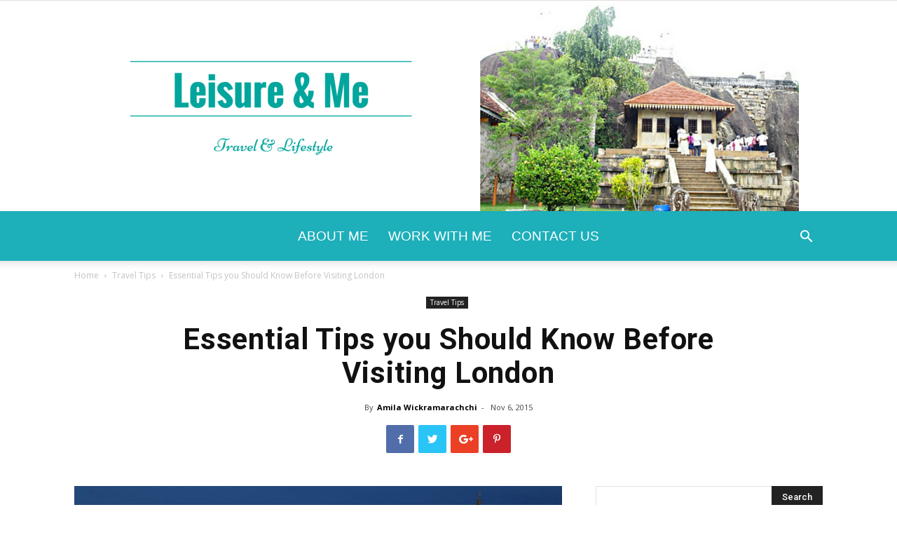

--- FILE ---
content_type: text/html; charset=UTF-8
request_url: https://leisureandme.com/essential-tips-you-should-know-before-visiting-london/
body_size: 35664
content:
<!doctype html > <!--[if IE 8]><html class="ie8" lang="en"> <![endif]--> <!--[if IE 9]><html class="ie9" lang="en"> <![endif]--> <!--[if gt IE 8]><!--><html lang="en-US"> <!--<![endif]--><head><title>Essential Tips you Should Know Before Visiting London - Leisure and Me</title><meta charset="UTF-8" /><meta name="viewport" content="width=device-width, initial-scale=1.0"><link rel="pingback" href="https://leisureandme.com/xmlrpc.php" /><meta name='robots' content='index, follow, max-image-preview:large, max-snippet:-1, max-video-preview:-1' /><meta property="og:image" content="https://leisureandme.com/wp-content/uploads/2015/11/Essential-Tips-to-Visiting-London1.jpg" /><link rel="icon" type="image/png" href="https://leisureandme.com/wp-content/uploads/2020/01/Leisure-and-Me-Travel-and-Lifestyle-blog-Favicon.png"><meta name="description" content="Essential Tips you Should Know Before Visiting London, Tips for planning a tour to London" /><link rel="canonical" href="https://leisureandme.com/essential-tips-you-should-know-before-visiting-london/" /><meta property="og:locale" content="en_US" /><meta property="og:type" content="article" /><meta property="og:title" content="Essential Tips you Should Know Before Visiting London - Leisure and Me" /><meta property="og:description" content="Essential Tips you Should Know Before Visiting London, Tips for planning a tour to London" /><meta property="og:url" content="https://leisureandme.com/essential-tips-you-should-know-before-visiting-london/" /><meta property="og:site_name" content="Leisure and Me" /><meta property="article:published_time" content="2015-11-06T00:54:42+00:00" /><meta property="article:modified_time" content="2025-11-27T09:57:34+00:00" /><meta property="og:image" content="https://leisureandme.com/wp-content/uploads/2015/11/Essential-Tips-to-Visiting-London1.jpg" /><meta property="og:image:width" content="800" /><meta property="og:image:height" content="533" /><meta property="og:image:type" content="image/jpeg" /><meta name="author" content="Amila Wickramarachchi" /><meta name="twitter:card" content="summary_large_image" /><meta name="twitter:creator" content="@slfoodcorner" /><meta name="twitter:site" content="@slfoodcorner" /><meta name="twitter:label1" content="Written by" /><meta name="twitter:data1" content="Amila Wickramarachchi" /><meta name="twitter:label2" content="Est. reading time" /><meta name="twitter:data2" content="3 minutes" /> <script type="application/ld+json" class="yoast-schema-graph">{"@context":"https://schema.org","@graph":[{"@type":"Article","@id":"https://leisureandme.com/essential-tips-you-should-know-before-visiting-london/#article","isPartOf":{"@id":"https://leisureandme.com/essential-tips-you-should-know-before-visiting-london/"},"author":{"name":"Amila Wickramarachchi","@id":"https://leisureandme.com/#/schema/person/95967c8e6c187e87a1dab04bca4b7ab6"},"headline":"Essential Tips you Should Know Before Visiting London","datePublished":"2015-11-06T00:54:42+00:00","dateModified":"2025-11-27T09:57:34+00:00","mainEntityOfPage":{"@id":"https://leisureandme.com/essential-tips-you-should-know-before-visiting-london/"},"wordCount":514,"commentCount":0,"publisher":{"@id":"https://leisureandme.com/#/schema/person/95967c8e6c187e87a1dab04bca4b7ab6"},"image":{"@id":"https://leisureandme.com/essential-tips-you-should-know-before-visiting-london/#primaryimage"},"thumbnailUrl":"https://leisureandme.com/wp-content/uploads/2015/11/Essential-Tips-to-Visiting-London1.jpg","keywords":["England","London","UK"],"articleSection":["Travel Tips"],"inLanguage":"en-US","potentialAction":[{"@type":"CommentAction","name":"Comment","target":["https://leisureandme.com/essential-tips-you-should-know-before-visiting-london/#respond"]}]},{"@type":"WebPage","@id":"https://leisureandme.com/essential-tips-you-should-know-before-visiting-london/","url":"https://leisureandme.com/essential-tips-you-should-know-before-visiting-london/","name":"Essential Tips you Should Know Before Visiting London - Leisure and Me","isPartOf":{"@id":"https://leisureandme.com/#website"},"primaryImageOfPage":{"@id":"https://leisureandme.com/essential-tips-you-should-know-before-visiting-london/#primaryimage"},"image":{"@id":"https://leisureandme.com/essential-tips-you-should-know-before-visiting-london/#primaryimage"},"thumbnailUrl":"https://leisureandme.com/wp-content/uploads/2015/11/Essential-Tips-to-Visiting-London1.jpg","datePublished":"2015-11-06T00:54:42+00:00","dateModified":"2025-11-27T09:57:34+00:00","description":"Essential Tips you Should Know Before Visiting London, Tips for planning a tour to London","breadcrumb":{"@id":"https://leisureandme.com/essential-tips-you-should-know-before-visiting-london/#breadcrumb"},"inLanguage":"en-US","potentialAction":[{"@type":"ReadAction","target":["https://leisureandme.com/essential-tips-you-should-know-before-visiting-london/"]}]},{"@type":"ImageObject","inLanguage":"en-US","@id":"https://leisureandme.com/essential-tips-you-should-know-before-visiting-london/#primaryimage","url":"https://leisureandme.com/wp-content/uploads/2015/11/Essential-Tips-to-Visiting-London1.jpg","contentUrl":"https://leisureandme.com/wp-content/uploads/2015/11/Essential-Tips-to-Visiting-London1.jpg","width":800,"height":533,"caption":"Why the UK is a Great Place to Visit"},{"@type":"BreadcrumbList","@id":"https://leisureandme.com/essential-tips-you-should-know-before-visiting-london/#breadcrumb","itemListElement":[{"@type":"ListItem","position":1,"name":"Home","item":"https://leisureandme.com/"},{"@type":"ListItem","position":2,"name":"Essential Tips you Should Know Before Visiting London"}]},{"@type":"WebSite","@id":"https://leisureandme.com/#website","url":"https://leisureandme.com/","name":"Leisure and Me","description":"Singapore Family Travel blog","publisher":{"@id":"https://leisureandme.com/#/schema/person/95967c8e6c187e87a1dab04bca4b7ab6"},"potentialAction":[{"@type":"SearchAction","target":{"@type":"EntryPoint","urlTemplate":"https://leisureandme.com/?s={search_term_string}"},"query-input":{"@type":"PropertyValueSpecification","valueRequired":true,"valueName":"search_term_string"}}],"inLanguage":"en-US"},{"@type":["Person","Organization"],"@id":"https://leisureandme.com/#/schema/person/95967c8e6c187e87a1dab04bca4b7ab6","name":"Amila Wickramarachchi","image":{"@type":"ImageObject","inLanguage":"en-US","@id":"https://leisureandme.com/#/schema/person/image/","url":"https://leisureandme.com/wp-content/uploads/2015/06/Amila-profile-pic.jpg","contentUrl":"https://leisureandme.com/wp-content/uploads/2015/06/Amila-profile-pic.jpg","width":575,"height":577,"caption":"Amila Wickramarachchi"},"logo":{"@id":"https://leisureandme.com/#/schema/person/image/"},"description":"Amila is Singapore based and loves blogging in her free time. With her love to explore new cities and nature, she started writing this travel blog in 2011. She is an engineer &amp; conducts training for adult learners. For training and workshop arrangements, check www.sihelaconsultants.com","sameAs":["https://leisureandme.com/"],"url":"https://leisureandme.com/author/admin/"}]}</script> <link rel='dns-prefetch' href='//www.googletagmanager.com' /><link rel='dns-prefetch' href='//fonts.googleapis.com' /><link rel="alternate" type="application/rss+xml" title="Leisure and Me &raquo; Feed" href="https://leisureandme.com/feed/" /><link rel="alternate" type="application/rss+xml" title="Leisure and Me &raquo; Comments Feed" href="https://leisureandme.com/comments/feed/" /><link rel="alternate" type="application/rss+xml" title="Leisure and Me &raquo; Essential Tips you Should Know Before Visiting London Comments Feed" href="https://leisureandme.com/essential-tips-you-should-know-before-visiting-london/feed/" /><link rel="alternate" title="oEmbed (JSON)" type="application/json+oembed" href="https://leisureandme.com/wp-json/oembed/1.0/embed?url=https%3A%2F%2Fleisureandme.com%2Fessential-tips-you-should-know-before-visiting-london%2F" /><link rel="alternate" title="oEmbed (XML)" type="text/xml+oembed" href="https://leisureandme.com/wp-json/oembed/1.0/embed?url=https%3A%2F%2Fleisureandme.com%2Fessential-tips-you-should-know-before-visiting-london%2F&#038;format=xml" /><style id='wp-img-auto-sizes-contain-inline-css' type='text/css'>img:is([sizes=auto i],[sizes^="auto," i]){contain-intrinsic-size:3000px 1500px}
/*# sourceURL=wp-img-auto-sizes-contain-inline-css */</style><style id='wp-emoji-styles-inline-css' type='text/css'>img.wp-smiley, img.emoji {
		display: inline !important;
		border: none !important;
		box-shadow: none !important;
		height: 1em !important;
		width: 1em !important;
		margin: 0 0.07em !important;
		vertical-align: -0.1em !important;
		background: none !important;
		padding: 0 !important;
	}
/*# sourceURL=wp-emoji-styles-inline-css */</style><style id='wp-block-library-inline-css' type='text/css'>:root{--wp-block-synced-color:#7a00df;--wp-block-synced-color--rgb:122,0,223;--wp-bound-block-color:var(--wp-block-synced-color);--wp-editor-canvas-background:#ddd;--wp-admin-theme-color:#007cba;--wp-admin-theme-color--rgb:0,124,186;--wp-admin-theme-color-darker-10:#006ba1;--wp-admin-theme-color-darker-10--rgb:0,107,160.5;--wp-admin-theme-color-darker-20:#005a87;--wp-admin-theme-color-darker-20--rgb:0,90,135;--wp-admin-border-width-focus:2px}@media (min-resolution:192dpi){:root{--wp-admin-border-width-focus:1.5px}}.wp-element-button{cursor:pointer}:root .has-very-light-gray-background-color{background-color:#eee}:root .has-very-dark-gray-background-color{background-color:#313131}:root .has-very-light-gray-color{color:#eee}:root .has-very-dark-gray-color{color:#313131}:root .has-vivid-green-cyan-to-vivid-cyan-blue-gradient-background{background:linear-gradient(135deg,#00d084,#0693e3)}:root .has-purple-crush-gradient-background{background:linear-gradient(135deg,#34e2e4,#4721fb 50%,#ab1dfe)}:root .has-hazy-dawn-gradient-background{background:linear-gradient(135deg,#faaca8,#dad0ec)}:root .has-subdued-olive-gradient-background{background:linear-gradient(135deg,#fafae1,#67a671)}:root .has-atomic-cream-gradient-background{background:linear-gradient(135deg,#fdd79a,#004a59)}:root .has-nightshade-gradient-background{background:linear-gradient(135deg,#330968,#31cdcf)}:root .has-midnight-gradient-background{background:linear-gradient(135deg,#020381,#2874fc)}:root{--wp--preset--font-size--normal:16px;--wp--preset--font-size--huge:42px}.has-regular-font-size{font-size:1em}.has-larger-font-size{font-size:2.625em}.has-normal-font-size{font-size:var(--wp--preset--font-size--normal)}.has-huge-font-size{font-size:var(--wp--preset--font-size--huge)}.has-text-align-center{text-align:center}.has-text-align-left{text-align:left}.has-text-align-right{text-align:right}.has-fit-text{white-space:nowrap!important}#end-resizable-editor-section{display:none}.aligncenter{clear:both}.items-justified-left{justify-content:flex-start}.items-justified-center{justify-content:center}.items-justified-right{justify-content:flex-end}.items-justified-space-between{justify-content:space-between}.screen-reader-text{border:0;clip-path:inset(50%);height:1px;margin:-1px;overflow:hidden;padding:0;position:absolute;width:1px;word-wrap:normal!important}.screen-reader-text:focus{background-color:#ddd;clip-path:none;color:#444;display:block;font-size:1em;height:auto;left:5px;line-height:normal;padding:15px 23px 14px;text-decoration:none;top:5px;width:auto;z-index:100000}html :where(.has-border-color){border-style:solid}html :where([style*=border-top-color]){border-top-style:solid}html :where([style*=border-right-color]){border-right-style:solid}html :where([style*=border-bottom-color]){border-bottom-style:solid}html :where([style*=border-left-color]){border-left-style:solid}html :where([style*=border-width]){border-style:solid}html :where([style*=border-top-width]){border-top-style:solid}html :where([style*=border-right-width]){border-right-style:solid}html :where([style*=border-bottom-width]){border-bottom-style:solid}html :where([style*=border-left-width]){border-left-style:solid}html :where(img[class*=wp-image-]){height:auto;max-width:100%}:where(figure){margin:0 0 1em}html :where(.is-position-sticky){--wp-admin--admin-bar--position-offset:var(--wp-admin--admin-bar--height,0px)}@media screen and (max-width:600px){html :where(.is-position-sticky){--wp-admin--admin-bar--position-offset:0px}}

/*# sourceURL=wp-block-library-inline-css */</style><style id='wp-block-heading-inline-css' type='text/css'>h1:where(.wp-block-heading).has-background,h2:where(.wp-block-heading).has-background,h3:where(.wp-block-heading).has-background,h4:where(.wp-block-heading).has-background,h5:where(.wp-block-heading).has-background,h6:where(.wp-block-heading).has-background{padding:1.25em 2.375em}h1.has-text-align-left[style*=writing-mode]:where([style*=vertical-lr]),h1.has-text-align-right[style*=writing-mode]:where([style*=vertical-rl]),h2.has-text-align-left[style*=writing-mode]:where([style*=vertical-lr]),h2.has-text-align-right[style*=writing-mode]:where([style*=vertical-rl]),h3.has-text-align-left[style*=writing-mode]:where([style*=vertical-lr]),h3.has-text-align-right[style*=writing-mode]:where([style*=vertical-rl]),h4.has-text-align-left[style*=writing-mode]:where([style*=vertical-lr]),h4.has-text-align-right[style*=writing-mode]:where([style*=vertical-rl]),h5.has-text-align-left[style*=writing-mode]:where([style*=vertical-lr]),h5.has-text-align-right[style*=writing-mode]:where([style*=vertical-rl]),h6.has-text-align-left[style*=writing-mode]:where([style*=vertical-lr]),h6.has-text-align-right[style*=writing-mode]:where([style*=vertical-rl]){rotate:180deg}
/*# sourceURL=https://leisureandme.com/wp-includes/blocks/heading/style.min.css */</style><style id='wp-block-image-inline-css' type='text/css'>.wp-block-image>a,.wp-block-image>figure>a{display:inline-block}.wp-block-image img{box-sizing:border-box;height:auto;max-width:100%;vertical-align:bottom}@media not (prefers-reduced-motion){.wp-block-image img.hide{visibility:hidden}.wp-block-image img.show{animation:show-content-image .4s}}.wp-block-image[style*=border-radius] img,.wp-block-image[style*=border-radius]>a{border-radius:inherit}.wp-block-image.has-custom-border img{box-sizing:border-box}.wp-block-image.aligncenter{text-align:center}.wp-block-image.alignfull>a,.wp-block-image.alignwide>a{width:100%}.wp-block-image.alignfull img,.wp-block-image.alignwide img{height:auto;width:100%}.wp-block-image .aligncenter,.wp-block-image .alignleft,.wp-block-image .alignright,.wp-block-image.aligncenter,.wp-block-image.alignleft,.wp-block-image.alignright{display:table}.wp-block-image .aligncenter>figcaption,.wp-block-image .alignleft>figcaption,.wp-block-image .alignright>figcaption,.wp-block-image.aligncenter>figcaption,.wp-block-image.alignleft>figcaption,.wp-block-image.alignright>figcaption{caption-side:bottom;display:table-caption}.wp-block-image .alignleft{float:left;margin:.5em 1em .5em 0}.wp-block-image .alignright{float:right;margin:.5em 0 .5em 1em}.wp-block-image .aligncenter{margin-left:auto;margin-right:auto}.wp-block-image :where(figcaption){margin-bottom:1em;margin-top:.5em}.wp-block-image.is-style-circle-mask img{border-radius:9999px}@supports ((-webkit-mask-image:none) or (mask-image:none)) or (-webkit-mask-image:none){.wp-block-image.is-style-circle-mask img{border-radius:0;-webkit-mask-image:url('data:image/svg+xml;utf8,<svg viewBox="0 0 100 100" xmlns="http://www.w3.org/2000/svg"><circle cx="50" cy="50" r="50"/></svg>');mask-image:url('data:image/svg+xml;utf8,<svg viewBox="0 0 100 100" xmlns="http://www.w3.org/2000/svg"><circle cx="50" cy="50" r="50"/></svg>');mask-mode:alpha;-webkit-mask-position:center;mask-position:center;-webkit-mask-repeat:no-repeat;mask-repeat:no-repeat;-webkit-mask-size:contain;mask-size:contain}}:root :where(.wp-block-image.is-style-rounded img,.wp-block-image .is-style-rounded img){border-radius:9999px}.wp-block-image figure{margin:0}.wp-lightbox-container{display:flex;flex-direction:column;position:relative}.wp-lightbox-container img{cursor:zoom-in}.wp-lightbox-container img:hover+button{opacity:1}.wp-lightbox-container button{align-items:center;backdrop-filter:blur(16px) saturate(180%);background-color:#5a5a5a40;border:none;border-radius:4px;cursor:zoom-in;display:flex;height:20px;justify-content:center;opacity:0;padding:0;position:absolute;right:16px;text-align:center;top:16px;width:20px;z-index:100}@media not (prefers-reduced-motion){.wp-lightbox-container button{transition:opacity .2s ease}}.wp-lightbox-container button:focus-visible{outline:3px auto #5a5a5a40;outline:3px auto -webkit-focus-ring-color;outline-offset:3px}.wp-lightbox-container button:hover{cursor:pointer;opacity:1}.wp-lightbox-container button:focus{opacity:1}.wp-lightbox-container button:focus,.wp-lightbox-container button:hover,.wp-lightbox-container button:not(:hover):not(:active):not(.has-background){background-color:#5a5a5a40;border:none}.wp-lightbox-overlay{box-sizing:border-box;cursor:zoom-out;height:100vh;left:0;overflow:hidden;position:fixed;top:0;visibility:hidden;width:100%;z-index:100000}.wp-lightbox-overlay .close-button{align-items:center;cursor:pointer;display:flex;justify-content:center;min-height:40px;min-width:40px;padding:0;position:absolute;right:calc(env(safe-area-inset-right) + 16px);top:calc(env(safe-area-inset-top) + 16px);z-index:5000000}.wp-lightbox-overlay .close-button:focus,.wp-lightbox-overlay .close-button:hover,.wp-lightbox-overlay .close-button:not(:hover):not(:active):not(.has-background){background:none;border:none}.wp-lightbox-overlay .lightbox-image-container{height:var(--wp--lightbox-container-height);left:50%;overflow:hidden;position:absolute;top:50%;transform:translate(-50%,-50%);transform-origin:top left;width:var(--wp--lightbox-container-width);z-index:9999999999}.wp-lightbox-overlay .wp-block-image{align-items:center;box-sizing:border-box;display:flex;height:100%;justify-content:center;margin:0;position:relative;transform-origin:0 0;width:100%;z-index:3000000}.wp-lightbox-overlay .wp-block-image img{height:var(--wp--lightbox-image-height);min-height:var(--wp--lightbox-image-height);min-width:var(--wp--lightbox-image-width);width:var(--wp--lightbox-image-width)}.wp-lightbox-overlay .wp-block-image figcaption{display:none}.wp-lightbox-overlay button{background:none;border:none}.wp-lightbox-overlay .scrim{background-color:#fff;height:100%;opacity:.9;position:absolute;width:100%;z-index:2000000}.wp-lightbox-overlay.active{visibility:visible}@media not (prefers-reduced-motion){.wp-lightbox-overlay.active{animation:turn-on-visibility .25s both}.wp-lightbox-overlay.active img{animation:turn-on-visibility .35s both}.wp-lightbox-overlay.show-closing-animation:not(.active){animation:turn-off-visibility .35s both}.wp-lightbox-overlay.show-closing-animation:not(.active) img{animation:turn-off-visibility .25s both}.wp-lightbox-overlay.zoom.active{animation:none;opacity:1;visibility:visible}.wp-lightbox-overlay.zoom.active .lightbox-image-container{animation:lightbox-zoom-in .4s}.wp-lightbox-overlay.zoom.active .lightbox-image-container img{animation:none}.wp-lightbox-overlay.zoom.active .scrim{animation:turn-on-visibility .4s forwards}.wp-lightbox-overlay.zoom.show-closing-animation:not(.active){animation:none}.wp-lightbox-overlay.zoom.show-closing-animation:not(.active) .lightbox-image-container{animation:lightbox-zoom-out .4s}.wp-lightbox-overlay.zoom.show-closing-animation:not(.active) .lightbox-image-container img{animation:none}.wp-lightbox-overlay.zoom.show-closing-animation:not(.active) .scrim{animation:turn-off-visibility .4s forwards}}@keyframes show-content-image{0%{visibility:hidden}99%{visibility:hidden}to{visibility:visible}}@keyframes turn-on-visibility{0%{opacity:0}to{opacity:1}}@keyframes turn-off-visibility{0%{opacity:1;visibility:visible}99%{opacity:0;visibility:visible}to{opacity:0;visibility:hidden}}@keyframes lightbox-zoom-in{0%{transform:translate(calc((-100vw + var(--wp--lightbox-scrollbar-width))/2 + var(--wp--lightbox-initial-left-position)),calc(-50vh + var(--wp--lightbox-initial-top-position))) scale(var(--wp--lightbox-scale))}to{transform:translate(-50%,-50%) scale(1)}}@keyframes lightbox-zoom-out{0%{transform:translate(-50%,-50%) scale(1);visibility:visible}99%{visibility:visible}to{transform:translate(calc((-100vw + var(--wp--lightbox-scrollbar-width))/2 + var(--wp--lightbox-initial-left-position)),calc(-50vh + var(--wp--lightbox-initial-top-position))) scale(var(--wp--lightbox-scale));visibility:hidden}}
/*# sourceURL=https://leisureandme.com/wp-includes/blocks/image/style.min.css */</style><style id='wp-block-paragraph-inline-css' type='text/css'>.is-small-text{font-size:.875em}.is-regular-text{font-size:1em}.is-large-text{font-size:2.25em}.is-larger-text{font-size:3em}.has-drop-cap:not(:focus):first-letter{float:left;font-size:8.4em;font-style:normal;font-weight:100;line-height:.68;margin:.05em .1em 0 0;text-transform:uppercase}body.rtl .has-drop-cap:not(:focus):first-letter{float:none;margin-left:.1em}p.has-drop-cap.has-background{overflow:hidden}:root :where(p.has-background){padding:1.25em 2.375em}:where(p.has-text-color:not(.has-link-color)) a{color:inherit}p.has-text-align-left[style*="writing-mode:vertical-lr"],p.has-text-align-right[style*="writing-mode:vertical-rl"]{rotate:180deg}
/*# sourceURL=https://leisureandme.com/wp-includes/blocks/paragraph/style.min.css */</style><style id='global-styles-inline-css' type='text/css'>:root{--wp--preset--aspect-ratio--square: 1;--wp--preset--aspect-ratio--4-3: 4/3;--wp--preset--aspect-ratio--3-4: 3/4;--wp--preset--aspect-ratio--3-2: 3/2;--wp--preset--aspect-ratio--2-3: 2/3;--wp--preset--aspect-ratio--16-9: 16/9;--wp--preset--aspect-ratio--9-16: 9/16;--wp--preset--color--black: #000000;--wp--preset--color--cyan-bluish-gray: #abb8c3;--wp--preset--color--white: #ffffff;--wp--preset--color--pale-pink: #f78da7;--wp--preset--color--vivid-red: #cf2e2e;--wp--preset--color--luminous-vivid-orange: #ff6900;--wp--preset--color--luminous-vivid-amber: #fcb900;--wp--preset--color--light-green-cyan: #7bdcb5;--wp--preset--color--vivid-green-cyan: #00d084;--wp--preset--color--pale-cyan-blue: #8ed1fc;--wp--preset--color--vivid-cyan-blue: #0693e3;--wp--preset--color--vivid-purple: #9b51e0;--wp--preset--gradient--vivid-cyan-blue-to-vivid-purple: linear-gradient(135deg,rgb(6,147,227) 0%,rgb(155,81,224) 100%);--wp--preset--gradient--light-green-cyan-to-vivid-green-cyan: linear-gradient(135deg,rgb(122,220,180) 0%,rgb(0,208,130) 100%);--wp--preset--gradient--luminous-vivid-amber-to-luminous-vivid-orange: linear-gradient(135deg,rgb(252,185,0) 0%,rgb(255,105,0) 100%);--wp--preset--gradient--luminous-vivid-orange-to-vivid-red: linear-gradient(135deg,rgb(255,105,0) 0%,rgb(207,46,46) 100%);--wp--preset--gradient--very-light-gray-to-cyan-bluish-gray: linear-gradient(135deg,rgb(238,238,238) 0%,rgb(169,184,195) 100%);--wp--preset--gradient--cool-to-warm-spectrum: linear-gradient(135deg,rgb(74,234,220) 0%,rgb(151,120,209) 20%,rgb(207,42,186) 40%,rgb(238,44,130) 60%,rgb(251,105,98) 80%,rgb(254,248,76) 100%);--wp--preset--gradient--blush-light-purple: linear-gradient(135deg,rgb(255,206,236) 0%,rgb(152,150,240) 100%);--wp--preset--gradient--blush-bordeaux: linear-gradient(135deg,rgb(254,205,165) 0%,rgb(254,45,45) 50%,rgb(107,0,62) 100%);--wp--preset--gradient--luminous-dusk: linear-gradient(135deg,rgb(255,203,112) 0%,rgb(199,81,192) 50%,rgb(65,88,208) 100%);--wp--preset--gradient--pale-ocean: linear-gradient(135deg,rgb(255,245,203) 0%,rgb(182,227,212) 50%,rgb(51,167,181) 100%);--wp--preset--gradient--electric-grass: linear-gradient(135deg,rgb(202,248,128) 0%,rgb(113,206,126) 100%);--wp--preset--gradient--midnight: linear-gradient(135deg,rgb(2,3,129) 0%,rgb(40,116,252) 100%);--wp--preset--font-size--small: 13px;--wp--preset--font-size--medium: 20px;--wp--preset--font-size--large: 36px;--wp--preset--font-size--x-large: 42px;--wp--preset--spacing--20: 0.44rem;--wp--preset--spacing--30: 0.67rem;--wp--preset--spacing--40: 1rem;--wp--preset--spacing--50: 1.5rem;--wp--preset--spacing--60: 2.25rem;--wp--preset--spacing--70: 3.38rem;--wp--preset--spacing--80: 5.06rem;--wp--preset--shadow--natural: 6px 6px 9px rgba(0, 0, 0, 0.2);--wp--preset--shadow--deep: 12px 12px 50px rgba(0, 0, 0, 0.4);--wp--preset--shadow--sharp: 6px 6px 0px rgba(0, 0, 0, 0.2);--wp--preset--shadow--outlined: 6px 6px 0px -3px rgb(255, 255, 255), 6px 6px rgb(0, 0, 0);--wp--preset--shadow--crisp: 6px 6px 0px rgb(0, 0, 0);}:where(.is-layout-flex){gap: 0.5em;}:where(.is-layout-grid){gap: 0.5em;}body .is-layout-flex{display: flex;}.is-layout-flex{flex-wrap: wrap;align-items: center;}.is-layout-flex > :is(*, div){margin: 0;}body .is-layout-grid{display: grid;}.is-layout-grid > :is(*, div){margin: 0;}:where(.wp-block-columns.is-layout-flex){gap: 2em;}:where(.wp-block-columns.is-layout-grid){gap: 2em;}:where(.wp-block-post-template.is-layout-flex){gap: 1.25em;}:where(.wp-block-post-template.is-layout-grid){gap: 1.25em;}.has-black-color{color: var(--wp--preset--color--black) !important;}.has-cyan-bluish-gray-color{color: var(--wp--preset--color--cyan-bluish-gray) !important;}.has-white-color{color: var(--wp--preset--color--white) !important;}.has-pale-pink-color{color: var(--wp--preset--color--pale-pink) !important;}.has-vivid-red-color{color: var(--wp--preset--color--vivid-red) !important;}.has-luminous-vivid-orange-color{color: var(--wp--preset--color--luminous-vivid-orange) !important;}.has-luminous-vivid-amber-color{color: var(--wp--preset--color--luminous-vivid-amber) !important;}.has-light-green-cyan-color{color: var(--wp--preset--color--light-green-cyan) !important;}.has-vivid-green-cyan-color{color: var(--wp--preset--color--vivid-green-cyan) !important;}.has-pale-cyan-blue-color{color: var(--wp--preset--color--pale-cyan-blue) !important;}.has-vivid-cyan-blue-color{color: var(--wp--preset--color--vivid-cyan-blue) !important;}.has-vivid-purple-color{color: var(--wp--preset--color--vivid-purple) !important;}.has-black-background-color{background-color: var(--wp--preset--color--black) !important;}.has-cyan-bluish-gray-background-color{background-color: var(--wp--preset--color--cyan-bluish-gray) !important;}.has-white-background-color{background-color: var(--wp--preset--color--white) !important;}.has-pale-pink-background-color{background-color: var(--wp--preset--color--pale-pink) !important;}.has-vivid-red-background-color{background-color: var(--wp--preset--color--vivid-red) !important;}.has-luminous-vivid-orange-background-color{background-color: var(--wp--preset--color--luminous-vivid-orange) !important;}.has-luminous-vivid-amber-background-color{background-color: var(--wp--preset--color--luminous-vivid-amber) !important;}.has-light-green-cyan-background-color{background-color: var(--wp--preset--color--light-green-cyan) !important;}.has-vivid-green-cyan-background-color{background-color: var(--wp--preset--color--vivid-green-cyan) !important;}.has-pale-cyan-blue-background-color{background-color: var(--wp--preset--color--pale-cyan-blue) !important;}.has-vivid-cyan-blue-background-color{background-color: var(--wp--preset--color--vivid-cyan-blue) !important;}.has-vivid-purple-background-color{background-color: var(--wp--preset--color--vivid-purple) !important;}.has-black-border-color{border-color: var(--wp--preset--color--black) !important;}.has-cyan-bluish-gray-border-color{border-color: var(--wp--preset--color--cyan-bluish-gray) !important;}.has-white-border-color{border-color: var(--wp--preset--color--white) !important;}.has-pale-pink-border-color{border-color: var(--wp--preset--color--pale-pink) !important;}.has-vivid-red-border-color{border-color: var(--wp--preset--color--vivid-red) !important;}.has-luminous-vivid-orange-border-color{border-color: var(--wp--preset--color--luminous-vivid-orange) !important;}.has-luminous-vivid-amber-border-color{border-color: var(--wp--preset--color--luminous-vivid-amber) !important;}.has-light-green-cyan-border-color{border-color: var(--wp--preset--color--light-green-cyan) !important;}.has-vivid-green-cyan-border-color{border-color: var(--wp--preset--color--vivid-green-cyan) !important;}.has-pale-cyan-blue-border-color{border-color: var(--wp--preset--color--pale-cyan-blue) !important;}.has-vivid-cyan-blue-border-color{border-color: var(--wp--preset--color--vivid-cyan-blue) !important;}.has-vivid-purple-border-color{border-color: var(--wp--preset--color--vivid-purple) !important;}.has-vivid-cyan-blue-to-vivid-purple-gradient-background{background: var(--wp--preset--gradient--vivid-cyan-blue-to-vivid-purple) !important;}.has-light-green-cyan-to-vivid-green-cyan-gradient-background{background: var(--wp--preset--gradient--light-green-cyan-to-vivid-green-cyan) !important;}.has-luminous-vivid-amber-to-luminous-vivid-orange-gradient-background{background: var(--wp--preset--gradient--luminous-vivid-amber-to-luminous-vivid-orange) !important;}.has-luminous-vivid-orange-to-vivid-red-gradient-background{background: var(--wp--preset--gradient--luminous-vivid-orange-to-vivid-red) !important;}.has-very-light-gray-to-cyan-bluish-gray-gradient-background{background: var(--wp--preset--gradient--very-light-gray-to-cyan-bluish-gray) !important;}.has-cool-to-warm-spectrum-gradient-background{background: var(--wp--preset--gradient--cool-to-warm-spectrum) !important;}.has-blush-light-purple-gradient-background{background: var(--wp--preset--gradient--blush-light-purple) !important;}.has-blush-bordeaux-gradient-background{background: var(--wp--preset--gradient--blush-bordeaux) !important;}.has-luminous-dusk-gradient-background{background: var(--wp--preset--gradient--luminous-dusk) !important;}.has-pale-ocean-gradient-background{background: var(--wp--preset--gradient--pale-ocean) !important;}.has-electric-grass-gradient-background{background: var(--wp--preset--gradient--electric-grass) !important;}.has-midnight-gradient-background{background: var(--wp--preset--gradient--midnight) !important;}.has-small-font-size{font-size: var(--wp--preset--font-size--small) !important;}.has-medium-font-size{font-size: var(--wp--preset--font-size--medium) !important;}.has-large-font-size{font-size: var(--wp--preset--font-size--large) !important;}.has-x-large-font-size{font-size: var(--wp--preset--font-size--x-large) !important;}
/*# sourceURL=global-styles-inline-css */</style><style id='classic-theme-styles-inline-css' type='text/css'>/*! This file is auto-generated */
.wp-block-button__link{color:#fff;background-color:#32373c;border-radius:9999px;box-shadow:none;text-decoration:none;padding:calc(.667em + 2px) calc(1.333em + 2px);font-size:1.125em}.wp-block-file__button{background:#32373c;color:#fff;text-decoration:none}
/*# sourceURL=/wp-includes/css/classic-themes.min.css */</style><link rel='stylesheet' id='mpp_gutenberg-css' href='https://leisureandme.com/wp-content/cache/autoptimize/css/autoptimize_single_e166554d9568a75420df25df66eee803.css?ver=2.6.3' type='text/css' media='all' /><link rel='stylesheet' id='eic_public-css' href='https://leisureandme.com/wp-content/cache/autoptimize/css/autoptimize_single_9a69c476ddbac88672665968a997c116.css?ver=1.13.6' type='text/css' media='screen' /><link rel='stylesheet' id='SFSImainCss-css' href='https://leisureandme.com/wp-content/cache/autoptimize/css/autoptimize_single_2a98dfe2352012a52a35db634cc86a2f.css?ver=2.9.6' type='text/css' media='all' /><link rel='stylesheet' id='google-fonts-style-css' href='https://fonts.googleapis.com/css?family=Droid+Serif%3A400%7CSue+Ellen+Francisco%3A400%7COpen+Sans%3A300italic%2C400%2C400italic%2C600%2C600italic%2C700%7CRoboto%3A300%2C400%2C400italic%2C500%2C500italic%2C700%2C900&#038;ver=8.7.2' type='text/css' media='all' /><link rel='stylesheet' id='td-theme-css' href='https://leisureandme.com/wp-content/cache/autoptimize/css/autoptimize_single_704a31c41b0a7f3e0146c1a0cdd626c6.css?ver=8.7.2' type='text/css' media='all' /><link rel='stylesheet' id='td-theme-demo-style-css' href='https://leisureandme.com/wp-content/cache/autoptimize/css/autoptimize_single_298edcd9c66511e19b819941296cb89b.css?ver=8.7.2' type='text/css' media='all' /> <script defer type="text/javascript" src="https://leisureandme.com/wp-includes/js/jquery/jquery.min.js?ver=3.7.1" id="jquery-core-js"></script> <script defer type="text/javascript" src="https://leisureandme.com/wp-includes/js/jquery/jquery-migrate.min.js?ver=3.4.1" id="jquery-migrate-js"></script> 
 <script defer type="text/javascript" src="https://www.googletagmanager.com/gtag/js?id=G-83SGVS8XHN" id="google_gtagjs-js"></script> <script defer id="google_gtagjs-js-after" src="[data-uri]"></script> <link rel="https://api.w.org/" href="https://leisureandme.com/wp-json/" /><link rel="alternate" title="JSON" type="application/json" href="https://leisureandme.com/wp-json/wp/v2/posts/3692" /><link rel="EditURI" type="application/rsd+xml" title="RSD" href="https://leisureandme.com/xmlrpc.php?rsd" /><meta name="generator" content="WordPress 6.9" /><link rel='shortlink' href='https://leisureandme.com/?p=3692' /><style type="text/css">.eic-image .eic-image-caption {bottom: 0;left: 0;right: 0;text-align: left;font-size: 12px;color: rgba(255,255,255,1);background-color: rgba(0,0,0,0.7);}</style><meta name="generator" content="Site Kit by Google 1.168.0" /><meta name="follow.[base64]" content="PvykcJAxx9SSMbEf1KSW"/><!--[if lt IE 9]><script src="https://html5shim.googlecode.com/svn/trunk/html5.js"></script><![endif]--><meta name="google-adsense-platform-account" content="ca-host-pub-2644536267352236"><meta name="google-adsense-platform-domain" content="sitekit.withgoogle.com">  <script defer src="[data-uri]"></script> <style>.td-header-wrap .black-menu .sf-menu > .current-menu-item > a,
    .td-header-wrap .black-menu .sf-menu > .current-menu-ancestor > a,
    .td-header-wrap .black-menu .sf-menu > .current-category-ancestor > a,
    .td-header-wrap .black-menu .sf-menu > li > a:hover,
    .td-header-wrap .black-menu .sf-menu > .sfHover > a,
    .td-header-style-12 .td-header-menu-wrap-full,
    .sf-menu > .current-menu-item > a:after,
    .sf-menu > .current-menu-ancestor > a:after,
    .sf-menu > .current-category-ancestor > a:after,
    .sf-menu > li:hover > a:after,
    .sf-menu > .sfHover > a:after,
    .td-header-style-12 .td-affix,
    .header-search-wrap .td-drop-down-search:after,
    .header-search-wrap .td-drop-down-search .btn:hover,
    input[type=submit]:hover,
    .td-read-more a,
    .td-post-category:hover,
    .td-grid-style-1.td-hover-1 .td-big-grid-post:hover .td-post-category,
    .td-grid-style-5.td-hover-1 .td-big-grid-post:hover .td-post-category,
    .td_top_authors .td-active .td-author-post-count,
    .td_top_authors .td-active .td-author-comments-count,
    .td_top_authors .td_mod_wrap:hover .td-author-post-count,
    .td_top_authors .td_mod_wrap:hover .td-author-comments-count,
    .td-404-sub-sub-title a:hover,
    .td-search-form-widget .wpb_button:hover,
    .td-rating-bar-wrap div,
    .td_category_template_3 .td-current-sub-category,
    .dropcap,
    .td_wrapper_video_playlist .td_video_controls_playlist_wrapper,
    .wpb_default,
    .wpb_default:hover,
    .td-left-smart-list:hover,
    .td-right-smart-list:hover,
    .woocommerce-checkout .woocommerce input.button:hover,
    .woocommerce-page .woocommerce a.button:hover,
    .woocommerce-account div.woocommerce .button:hover,
    #bbpress-forums button:hover,
    .bbp_widget_login .button:hover,
    .td-footer-wrapper .td-post-category,
    .td-footer-wrapper .widget_product_search input[type="submit"]:hover,
    .woocommerce .product a.button:hover,
    .woocommerce .product #respond input#submit:hover,
    .woocommerce .checkout input#place_order:hover,
    .woocommerce .woocommerce.widget .button:hover,
    .single-product .product .summary .cart .button:hover,
    .woocommerce-cart .woocommerce table.cart .button:hover,
    .woocommerce-cart .woocommerce .shipping-calculator-form .button:hover,
    .td-next-prev-wrap a:hover,
    .td-load-more-wrap a:hover,
    .td-post-small-box a:hover,
    .page-nav .current,
    .page-nav:first-child > div,
    .td_category_template_8 .td-category-header .td-category a.td-current-sub-category,
    .td_category_template_4 .td-category-siblings .td-category a:hover,
    #bbpress-forums .bbp-pagination .current,
    #bbpress-forums #bbp-single-user-details #bbp-user-navigation li.current a,
    .td-theme-slider:hover .slide-meta-cat a,
    a.vc_btn-black:hover,
    .td-trending-now-wrapper:hover .td-trending-now-title,
    .td-scroll-up,
    .td-smart-list-button:hover,
    .td-weather-information:before,
    .td-weather-week:before,
    .td_block_exchange .td-exchange-header:before,
    .td_block_big_grid_9.td-grid-style-1 .td-post-category,
    .td_block_big_grid_9.td-grid-style-5 .td-post-category,
    .td-grid-style-6.td-hover-1 .td-module-thumb:after,
    .td-pulldown-syle-2 .td-subcat-dropdown ul:after,
    .td_block_template_9 .td-block-title:after,
    .td_block_template_15 .td-block-title:before,
    div.wpforms-container .wpforms-form div.wpforms-submit-container button[type=submit] {
        background-color: #1aa4ce;
    }

    .global-block-template-4 .td-related-title .td-cur-simple-item:before {
        border-color: #1aa4ce transparent transparent transparent !important;
    }

    .woocommerce .woocommerce-message .button:hover,
    .woocommerce .woocommerce-error .button:hover,
    .woocommerce .woocommerce-info .button:hover,
    .global-block-template-4 .td-related-title .td-cur-simple-item,
    .global-block-template-3 .td-related-title .td-cur-simple-item,
    .global-block-template-9 .td-related-title:after {
        background-color: #1aa4ce !important;
    }

    .woocommerce .product .onsale,
    .woocommerce.widget .ui-slider .ui-slider-handle {
        background: none #1aa4ce;
    }

    .woocommerce.widget.widget_layered_nav_filters ul li a {
        background: none repeat scroll 0 0 #1aa4ce !important;
    }

    a,
    cite a:hover,
    .td_mega_menu_sub_cats .cur-sub-cat,
    .td-mega-span h3 a:hover,
    .td_mod_mega_menu:hover .entry-title a,
    .header-search-wrap .result-msg a:hover,
    .td-header-top-menu .td-drop-down-search .td_module_wrap:hover .entry-title a,
    .td-header-top-menu .td-icon-search:hover,
    .td-header-wrap .result-msg a:hover,
    .top-header-menu li a:hover,
    .top-header-menu .current-menu-item > a,
    .top-header-menu .current-menu-ancestor > a,
    .top-header-menu .current-category-ancestor > a,
    .td-social-icon-wrap > a:hover,
    .td-header-sp-top-widget .td-social-icon-wrap a:hover,
    .td-page-content blockquote p,
    .td-post-content blockquote p,
    .mce-content-body blockquote p,
    .comment-content blockquote p,
    .wpb_text_column blockquote p,
    .td_block_text_with_title blockquote p,
    .td_module_wrap:hover .entry-title a,
    .td-subcat-filter .td-subcat-list a:hover,
    .td-subcat-filter .td-subcat-dropdown a:hover,
    .td_quote_on_blocks,
    .dropcap2,
    .dropcap3,
    .td_top_authors .td-active .td-authors-name a,
    .td_top_authors .td_mod_wrap:hover .td-authors-name a,
    .td-post-next-prev-content a:hover,
    .author-box-wrap .td-author-social a:hover,
    .td-author-name a:hover,
    .td-author-url a:hover,
    .td_mod_related_posts:hover h3 > a,
    .td-post-template-11 .td-related-title .td-related-left:hover,
    .td-post-template-11 .td-related-title .td-related-right:hover,
    .td-post-template-11 .td-related-title .td-cur-simple-item,
    .td-post-template-11 .td_block_related_posts .td-next-prev-wrap a:hover,
    .comment-reply-link:hover,
    .logged-in-as a:hover,
    #cancel-comment-reply-link:hover,
    .td-search-query,
    .td-category-header .td-pulldown-category-filter-link:hover,
    .td-category-siblings .td-subcat-dropdown a:hover,
    .td-category-siblings .td-subcat-dropdown a.td-current-sub-category,
    .widget a:hover,
    .td_wp_recentcomments a:hover,
    .archive .widget_archive .current,
    .archive .widget_archive .current a,
    .widget_calendar tfoot a:hover,
    .woocommerce a.added_to_cart:hover,
    .woocommerce-account .woocommerce-MyAccount-navigation a:hover,
    #bbpress-forums li.bbp-header .bbp-reply-content span a:hover,
    #bbpress-forums .bbp-forum-freshness a:hover,
    #bbpress-forums .bbp-topic-freshness a:hover,
    #bbpress-forums .bbp-forums-list li a:hover,
    #bbpress-forums .bbp-forum-title:hover,
    #bbpress-forums .bbp-topic-permalink:hover,
    #bbpress-forums .bbp-topic-started-by a:hover,
    #bbpress-forums .bbp-topic-started-in a:hover,
    #bbpress-forums .bbp-body .super-sticky li.bbp-topic-title .bbp-topic-permalink,
    #bbpress-forums .bbp-body .sticky li.bbp-topic-title .bbp-topic-permalink,
    .widget_display_replies .bbp-author-name,
    .widget_display_topics .bbp-author-name,
    .footer-text-wrap .footer-email-wrap a,
    .td-subfooter-menu li a:hover,
    .footer-social-wrap a:hover,
    a.vc_btn-black:hover,
    .td-smart-list-dropdown-wrap .td-smart-list-button:hover,
    .td_module_17 .td-read-more a:hover,
    .td_module_18 .td-read-more a:hover,
    .td_module_19 .td-post-author-name a:hover,
    .td-instagram-user a,
    .td-pulldown-syle-2 .td-subcat-dropdown:hover .td-subcat-more span,
    .td-pulldown-syle-2 .td-subcat-dropdown:hover .td-subcat-more i,
    .td-pulldown-syle-3 .td-subcat-dropdown:hover .td-subcat-more span,
    .td-pulldown-syle-3 .td-subcat-dropdown:hover .td-subcat-more i,
    .td-block-title-wrap .td-wrapper-pulldown-filter .td-pulldown-filter-display-option:hover,
    .td-block-title-wrap .td-wrapper-pulldown-filter .td-pulldown-filter-display-option:hover i,
    .td-block-title-wrap .td-wrapper-pulldown-filter .td-pulldown-filter-link:hover,
    .td-block-title-wrap .td-wrapper-pulldown-filter .td-pulldown-filter-item .td-cur-simple-item,
    .global-block-template-2 .td-related-title .td-cur-simple-item,
    .global-block-template-5 .td-related-title .td-cur-simple-item,
    .global-block-template-6 .td-related-title .td-cur-simple-item,
    .global-block-template-7 .td-related-title .td-cur-simple-item,
    .global-block-template-8 .td-related-title .td-cur-simple-item,
    .global-block-template-9 .td-related-title .td-cur-simple-item,
    .global-block-template-10 .td-related-title .td-cur-simple-item,
    .global-block-template-11 .td-related-title .td-cur-simple-item,
    .global-block-template-12 .td-related-title .td-cur-simple-item,
    .global-block-template-13 .td-related-title .td-cur-simple-item,
    .global-block-template-14 .td-related-title .td-cur-simple-item,
    .global-block-template-15 .td-related-title .td-cur-simple-item,
    .global-block-template-16 .td-related-title .td-cur-simple-item,
    .global-block-template-17 .td-related-title .td-cur-simple-item,
    .td-theme-wrap .sf-menu ul .td-menu-item > a:hover,
    .td-theme-wrap .sf-menu ul .sfHover > a,
    .td-theme-wrap .sf-menu ul .current-menu-ancestor > a,
    .td-theme-wrap .sf-menu ul .current-category-ancestor > a,
    .td-theme-wrap .sf-menu ul .current-menu-item > a,
    .td_outlined_btn {
        color: #1aa4ce;
    }

    a.vc_btn-black.vc_btn_square_outlined:hover,
    a.vc_btn-black.vc_btn_outlined:hover,
    .td-mega-menu-page .wpb_content_element ul li a:hover,
    .td-theme-wrap .td-aj-search-results .td_module_wrap:hover .entry-title a,
    .td-theme-wrap .header-search-wrap .result-msg a:hover {
        color: #1aa4ce !important;
    }

    .td-next-prev-wrap a:hover,
    .td-load-more-wrap a:hover,
    .td-post-small-box a:hover,
    .page-nav .current,
    .page-nav:first-child > div,
    .td_category_template_8 .td-category-header .td-category a.td-current-sub-category,
    .td_category_template_4 .td-category-siblings .td-category a:hover,
    #bbpress-forums .bbp-pagination .current,
    .post .td_quote_box,
    .page .td_quote_box,
    a.vc_btn-black:hover,
    .td_block_template_5 .td-block-title > *,
    .td_outlined_btn {
        border-color: #1aa4ce;
    }

    .td_wrapper_video_playlist .td_video_currently_playing:after {
        border-color: #1aa4ce !important;
    }

    .header-search-wrap .td-drop-down-search:before {
        border-color: transparent transparent #1aa4ce transparent;
    }

    .block-title > span,
    .block-title > a,
    .block-title > label,
    .widgettitle,
    .widgettitle:after,
    .td-trending-now-title,
    .td-trending-now-wrapper:hover .td-trending-now-title,
    .wpb_tabs li.ui-tabs-active a,
    .wpb_tabs li:hover a,
    .vc_tta-container .vc_tta-color-grey.vc_tta-tabs-position-top.vc_tta-style-classic .vc_tta-tabs-container .vc_tta-tab.vc_active > a,
    .vc_tta-container .vc_tta-color-grey.vc_tta-tabs-position-top.vc_tta-style-classic .vc_tta-tabs-container .vc_tta-tab:hover > a,
    .td_block_template_1 .td-related-title .td-cur-simple-item,
    .woocommerce .product .products h2:not(.woocommerce-loop-product__title),
    .td-subcat-filter .td-subcat-dropdown:hover .td-subcat-more, 
    .td_3D_btn,
    .td_shadow_btn,
    .td_default_btn,
    .td_round_btn, 
    .td_outlined_btn:hover {
    	background-color: #1aa4ce;
    }

    .woocommerce div.product .woocommerce-tabs ul.tabs li.active {
    	background-color: #1aa4ce !important;
    }

    .block-title,
    .td_block_template_1 .td-related-title,
    .wpb_tabs .wpb_tabs_nav,
    .vc_tta-container .vc_tta-color-grey.vc_tta-tabs-position-top.vc_tta-style-classic .vc_tta-tabs-container,
    .woocommerce div.product .woocommerce-tabs ul.tabs:before {
        border-color: #1aa4ce;
    }
    .td_block_wrap .td-subcat-item a.td-cur-simple-item {
	    color: #1aa4ce;
	}


    
    .td-grid-style-4 .entry-title
    {
        background-color: rgba(26, 164, 206, 0.7);
    }

    
    .block-title > span,
    .block-title > span > a,
    .block-title > a,
    .block-title > label,
    .widgettitle,
    .widgettitle:after,
    .td-trending-now-title,
    .td-trending-now-wrapper:hover .td-trending-now-title,
    .wpb_tabs li.ui-tabs-active a,
    .wpb_tabs li:hover a,
    .vc_tta-container .vc_tta-color-grey.vc_tta-tabs-position-top.vc_tta-style-classic .vc_tta-tabs-container .vc_tta-tab.vc_active > a,
    .vc_tta-container .vc_tta-color-grey.vc_tta-tabs-position-top.vc_tta-style-classic .vc_tta-tabs-container .vc_tta-tab:hover > a,
    .td_block_template_1 .td-related-title .td-cur-simple-item,
    .woocommerce .product .products h2:not(.woocommerce-loop-product__title),
    .td-subcat-filter .td-subcat-dropdown:hover .td-subcat-more,
    .td-weather-information:before,
    .td-weather-week:before,
    .td_block_exchange .td-exchange-header:before,
    .td-theme-wrap .td_block_template_3 .td-block-title > *,
    .td-theme-wrap .td_block_template_4 .td-block-title > *,
    .td-theme-wrap .td_block_template_7 .td-block-title > *,
    .td-theme-wrap .td_block_template_9 .td-block-title:after,
    .td-theme-wrap .td_block_template_10 .td-block-title::before,
    .td-theme-wrap .td_block_template_11 .td-block-title::before,
    .td-theme-wrap .td_block_template_11 .td-block-title::after,
    .td-theme-wrap .td_block_template_14 .td-block-title,
    .td-theme-wrap .td_block_template_15 .td-block-title:before,
    .td-theme-wrap .td_block_template_17 .td-block-title:before {
        background-color: #ffffff;
    }

    .woocommerce div.product .woocommerce-tabs ul.tabs li.active {
    	background-color: #ffffff !important;
    }

    .block-title,
    .td_block_template_1 .td-related-title,
    .wpb_tabs .wpb_tabs_nav,
    .vc_tta-container .vc_tta-color-grey.vc_tta-tabs-position-top.vc_tta-style-classic .vc_tta-tabs-container,
    .woocommerce div.product .woocommerce-tabs ul.tabs:before,
    .td-theme-wrap .td_block_template_5 .td-block-title > *,
    .td-theme-wrap .td_block_template_17 .td-block-title,
    .td-theme-wrap .td_block_template_17 .td-block-title::before {
        border-color: #ffffff;
    }

    .td-theme-wrap .td_block_template_4 .td-block-title > *:before,
    .td-theme-wrap .td_block_template_17 .td-block-title::after {
        border-color: #ffffff transparent transparent transparent;
    }

    
    .td-theme-wrap .block-title > span,
    .td-theme-wrap .block-title > span > a,
    .td-theme-wrap .widget_rss .block-title .rsswidget,
    .td-theme-wrap .block-title > a,
    .widgettitle,
    .widgettitle > a,
    .td-trending-now-title,
    .wpb_tabs li.ui-tabs-active a,
    .wpb_tabs li:hover a,
    .vc_tta-container .vc_tta-color-grey.vc_tta-tabs-position-top.vc_tta-style-classic .vc_tta-tabs-container .vc_tta-tab.vc_active > a,
    .vc_tta-container .vc_tta-color-grey.vc_tta-tabs-position-top.vc_tta-style-classic .vc_tta-tabs-container .vc_tta-tab:hover > a,
    .td-related-title .td-cur-simple-item,
    .woocommerce div.product .woocommerce-tabs ul.tabs li.active,
    .woocommerce .product .products h2:not(.woocommerce-loop-product__title),
    .td-theme-wrap .td_block_template_2 .td-block-title > *,
    .td-theme-wrap .td_block_template_3 .td-block-title > *,
    .td-theme-wrap .td_block_template_4 .td-block-title > *,
    .td-theme-wrap .td_block_template_5 .td-block-title > *,
    .td-theme-wrap .td_block_template_6 .td-block-title > *,
    .td-theme-wrap .td_block_template_6 .td-block-title:before,
    .td-theme-wrap .td_block_template_7 .td-block-title > *,
    .td-theme-wrap .td_block_template_8 .td-block-title > *,
    .td-theme-wrap .td_block_template_9 .td-block-title > *,
    .td-theme-wrap .td_block_template_10 .td-block-title > *,
    .td-theme-wrap .td_block_template_11 .td-block-title > *,
    .td-theme-wrap .td_block_template_12 .td-block-title > *,
    .td-theme-wrap .td_block_template_13 .td-block-title > span,
    .td-theme-wrap .td_block_template_13 .td-block-title > a,
    .td-theme-wrap .td_block_template_14 .td-block-title > *,
    .td-theme-wrap .td_block_template_14 .td-block-title-wrap .td-wrapper-pulldown-filter .td-pulldown-filter-display-option,
    .td-theme-wrap .td_block_template_14 .td-block-title-wrap .td-wrapper-pulldown-filter .td-pulldown-filter-display-option i,
    .td-theme-wrap .td_block_template_14 .td-block-title-wrap .td-wrapper-pulldown-filter .td-pulldown-filter-display-option:hover,
    .td-theme-wrap .td_block_template_14 .td-block-title-wrap .td-wrapper-pulldown-filter .td-pulldown-filter-display-option:hover i,
    .td-theme-wrap .td_block_template_15 .td-block-title > *,
    .td-theme-wrap .td_block_template_15 .td-block-title-wrap .td-wrapper-pulldown-filter,
    .td-theme-wrap .td_block_template_15 .td-block-title-wrap .td-wrapper-pulldown-filter i,
    .td-theme-wrap .td_block_template_16 .td-block-title > *,
    .td-theme-wrap .td_block_template_17 .td-block-title > * {
    	color: #1aa4ce;
    }


    
    .td-header-wrap .td-header-menu-wrap-full,
    .td-header-menu-wrap.td-affix,
    .td-header-style-3 .td-header-main-menu,
    .td-header-style-3 .td-affix .td-header-main-menu,
    .td-header-style-4 .td-header-main-menu,
    .td-header-style-4 .td-affix .td-header-main-menu,
    .td-header-style-8 .td-header-menu-wrap.td-affix,
    .td-header-style-8 .td-header-top-menu-full {
		background-color: #1dafba;
    }


    .td-boxed-layout .td-header-style-3 .td-header-menu-wrap,
    .td-boxed-layout .td-header-style-4 .td-header-menu-wrap,
    .td-header-style-3 .td_stretch_content .td-header-menu-wrap,
    .td-header-style-4 .td_stretch_content .td-header-menu-wrap {
    	background-color: #1dafba !important;
    }


    @media (min-width: 1019px) {
        .td-header-style-1 .td-header-sp-recs,
        .td-header-style-1 .td-header-sp-logo {
            margin-bottom: 28px;
        }
    }

    @media (min-width: 768px) and (max-width: 1018px) {
        .td-header-style-1 .td-header-sp-recs,
        .td-header-style-1 .td-header-sp-logo {
            margin-bottom: 14px;
        }
    }

    .td-header-style-7 .td-header-top-menu {
        border-bottom: none;
    }
    
    
    
    .td-header-wrap .td-header-menu-wrap .sf-menu > li > a,
    .td-header-wrap .td-header-menu-social .td-social-icon-wrap a,
    .td-header-style-4 .td-header-menu-social .td-social-icon-wrap i,
    .td-header-style-5 .td-header-menu-social .td-social-icon-wrap i,
    .td-header-style-6 .td-header-menu-social .td-social-icon-wrap i,
    .td-header-style-12 .td-header-menu-social .td-social-icon-wrap i,
    .td-header-wrap .header-search-wrap #td-header-search-button .td-icon-search {
        color: #ffffff;
    }
    .td-header-wrap .td-header-menu-social + .td-search-wrapper #td-header-search-button:before {
      background-color: #ffffff;
    }
    
    
    .td-menu-background:before,
    .td-search-background:before {
        background: rgba(0,0,0,0.7);
        background: -moz-linear-gradient(top, rgba(0,0,0,0.7) 0%, rgba(26,164,206,0.4) 100%);
        background: -webkit-gradient(left top, left bottom, color-stop(0%, rgba(0,0,0,0.7)), color-stop(100%, rgba(26,164,206,0.4)));
        background: -webkit-linear-gradient(top, rgba(0,0,0,0.7) 0%, rgba(26,164,206,0.4) 100%);
        background: -o-linear-gradient(top, rgba(0,0,0,0.7) 0%, @mobileu_gradient_two_mob 100%);
        background: -ms-linear-gradient(top, rgba(0,0,0,0.7) 0%, rgba(26,164,206,0.4) 100%);
        background: linear-gradient(to bottom, rgba(0,0,0,0.7) 0%, rgba(26,164,206,0.4) 100%);
        filter: progid:DXImageTransform.Microsoft.gradient( startColorstr='rgba(0,0,0,0.7)', endColorstr='rgba(26,164,206,0.4)', GradientType=0 );
    }

    
    .td-mobile-content .current-menu-item > a,
    .td-mobile-content .current-menu-ancestor > a,
    .td-mobile-content .current-category-ancestor > a,
    #td-mobile-nav .td-menu-login-section a:hover,
    #td-mobile-nav .td-register-section a:hover,
    #td-mobile-nav .td-menu-socials-wrap a:hover i,
    .td-search-close a:hover i {
        color: #eeee22;
    }

    
    .td-footer-wrapper,
    .td-footer-wrapper .td_block_template_7 .td-block-title > *,
    .td-footer-wrapper .td_block_template_17 .td-block-title,
    .td-footer-wrapper .td-block-title-wrap .td-wrapper-pulldown-filter {
        background-color: #33b7cc;
    }

    
	.td-footer-wrapper .block-title > span,
    .td-footer-wrapper .block-title > a,
    .td-footer-wrapper .widgettitle,
    .td-theme-wrap .td-footer-wrapper .td-container .td-block-title > *,
    .td-theme-wrap .td-footer-wrapper .td_block_template_6 .td-block-title:before {
    	color: #ffffff;
    }

    
    .td-sub-footer-container {
        background-color: #ffffff;
    }

    
    .td-sub-footer-container,
    .td-subfooter-menu li a {
        color: #000000;
    }

    
    .td-post-content,
    .td-post-content p {
    	color: #333333;
    }

    
    .td-footer-wrapper::before {
        background-size: 100% auto;
    }

    
    .top-header-menu > li > a,
    .td-weather-top-widget .td-weather-now .td-big-degrees,
    .td-weather-top-widget .td-weather-header .td-weather-city,
    .td-header-sp-top-menu .td_data_time {
        font-family:Verdana, Geneva, sans-serif;
	
    }
    
    ul.sf-menu > .td-menu-item > a,
    .td-theme-wrap .td-header-menu-social {
        font-family:Verdana, Geneva, sans-serif;
	font-size:19px;
	line-height:71px;
	font-weight:normal;
	
    }
    
    .block-title > span,
    .block-title > a,
    .widgettitle,
    .td-trending-now-title,
    .wpb_tabs li a,
    .vc_tta-container .vc_tta-color-grey.vc_tta-tabs-position-top.vc_tta-style-classic .vc_tta-tabs-container .vc_tta-tab > a,
    .td-theme-wrap .td-related-title a,
    .woocommerce div.product .woocommerce-tabs ul.tabs li a,
    .woocommerce .product .products h2:not(.woocommerce-loop-product__title),
    .td-theme-wrap .td-block-title {
        font-family:Tahoma, Verdana, Geneva;
	font-size:23px;
	line-height:26px;
	font-weight:bold;
	text-transform:capitalize;
	
    }
    
    .td-theme-wrap .td-subcat-filter,
    .td-theme-wrap .td-subcat-filter .td-subcat-dropdown,
    .td-theme-wrap .td-block-title-wrap .td-wrapper-pulldown-filter .td-pulldown-filter-display-option,
    .td-theme-wrap .td-pulldown-category {
        line-height: 26px;
    }
    .td_block_template_1 .block-title > * {
        padding-bottom: 0;
        padding-top: 0;
    }
    
    .td-post-content p,
    .td-post-content {
        font-family:"Droid Serif";
	font-size:17px;
	line-height:32px;
	
    }
    
    .post blockquote p,
    .page blockquote p,
    .td-post-text-content blockquote p {
        font-family:"Sue Ellen Francisco";
	font-style:normal;
	
    }
    
    .td-post-content li {
        font-size:17px;
	line-height:32px;
	
    }
    
    @media (min-width: 768px) {
        .td-header-style-4 .td-main-menu-logo img,
        .td-header-style-5 .td-main-menu-logo img,
        .td-header-style-6 .td-main-menu-logo img,
        .td-header-style-7 .td-header-sp-logo img,
        .td-header-style-12 .td-main-menu-logo img {
            max-height: 71px;
        }
        .td-header-style-4 .td-main-menu-logo,
        .td-header-style-5 .td-main-menu-logo,
        .td-header-style-6 .td-main-menu-logo,
        .td-header-style-7 .td-header-sp-logo,
        .td-header-style-12 .td-main-menu-logo {
            height: 71px;
        }
        .td-header-style-4 .td-main-menu-logo a,
        .td-header-style-5 .td-main-menu-logo a,
        .td-header-style-6 .td-main-menu-logo a,
        .td-header-style-7 .td-header-sp-logo a,
        .td-header-style-7 .td-header-sp-logo img,
        .td-header-style-7 .header-search-wrap #td-header-search-button .td-icon-search,
        .td-header-style-12 .td-main-menu-logo a,
        .td-header-style-12 .td-header-menu-wrap .sf-menu > li > a {
            line-height: 71px;
        }
        .td-header-style-7 .sf-menu,
        .td-header-style-7 .td-header-menu-social {
            margin-top: 0;
        }
        .td-header-style-7 #td-top-search {
            top: 0;
            bottom: 0;
        }
        .header-search-wrap #td-header-search-button .td-icon-search,
        .header-search-wrap #td-header-search-button .td-icon-search:before {
            line-height: 71px;
        }
    }



/* Style generated by theme for demo: travel */

//	    .td-travel .td_block_template_1 .td-related-title .td-cur-simple-item {
//	        color: #1aa4ce;
//	    }</style> <script type="application/ld+json">{
                            "@context": "http://schema.org",
                            "@type": "BreadcrumbList",
                            "itemListElement": [{
                            "@type": "ListItem",
                            "position": 1,
                                "item": {
                                "@type": "WebSite",
                                "@id": "https://leisureandme.com/",
                                "name": "Home"                                               
                            }
                        },{
                            "@type": "ListItem",
                            "position": 2,
                                "item": {
                                "@type": "WebPage",
                                "@id": "https://leisureandme.com/category/travel-tips/",
                                "name": "Travel Tips"
                            }
                        },{
                            "@type": "ListItem",
                            "position": 3,
                                "item": {
                                "@type": "WebPage",
                                "@id": "https://leisureandme.com/essential-tips-you-should-know-before-visiting-london/",
                                "name": "Essential Tips you Should Know Before Visiting London"                                
                            }
                        }    ]
                        }</script></head><body data-rsssl=1 class="wp-singular post-template-default single single-post postid-3692 single-format-standard wp-theme-Newspaper sfsi_actvite_theme_flat essential-tips-you-should-know-before-visiting-london global-block-template-1 td-travel single_template_13 td-animation-stack-type0 td-full-layout" itemscope="itemscope" itemtype="https://schema.org/WebPage"><div class="td-scroll-up"><i class="td-icon-menu-up"></i></div><div class="td-menu-background"></div><div id="td-mobile-nav"><div class="td-mobile-container"><div class="td-menu-socials-wrap"><div class="td-menu-socials"> <span class="td-social-icon-wrap"> <a target="_blank" href="#" title="Facebook"> <i class="td-icon-font td-icon-facebook"></i> </a> </span> <span class="td-social-icon-wrap"> <a target="_blank" href="#" title="Instagram"> <i class="td-icon-font td-icon-instagram"></i> </a> </span> <span class="td-social-icon-wrap"> <a target="_blank" href="#" title="Twitter"> <i class="td-icon-font td-icon-twitter"></i> </a> </span> <span class="td-social-icon-wrap"> <a target="_blank" href="#" title="Vimeo"> <i class="td-icon-font td-icon-vimeo"></i> </a> </span> <span class="td-social-icon-wrap"> <a target="_blank" href="#" title="VKontakte"> <i class="td-icon-font td-icon-vk"></i> </a> </span> <span class="td-social-icon-wrap"> <a target="_blank" href="#" title="Youtube"> <i class="td-icon-font td-icon-youtube"></i> </a> </span></div><div class="td-mobile-close"> <a href="#"><i class="td-icon-close-mobile"></i></a></div></div><div class="td-menu-login-section"><div class="td-guest-wrap"><div class="td-menu-avatar"><div class="td-avatar-container"><img alt='' src='https://secure.gravatar.com/avatar/?s=80&#038;r=g' srcset='https://secure.gravatar.com/avatar/?s=160&#038;r=g 2x' class='avatar avatar-80 photo avatar-default' height='80' width='80' decoding='async'/></div></div><div class="td-menu-login"><a id="login-link-mob">Sign in</a></div></div></div><div class="td-mobile-content"><div class="menu-main-container"><ul id="menu-main" class="td-mobile-main-menu"><li id="menu-item-2268" class="menu-item menu-item-type-post_type menu-item-object-page menu-item-first menu-item-2268"><a href="https://leisureandme.com/about-me/">About me</a></li><li id="menu-item-2269" class="menu-item menu-item-type-post_type menu-item-object-page menu-item-2269"><a href="https://leisureandme.com/advertise-sponsor/">Work With Me</a></li><li id="menu-item-5622" class="menu-item menu-item-type-post_type menu-item-object-page menu-item-5622"><a href="https://leisureandme.com/contact-us/">Contact Us</a></li></ul></div></div></div><div id="login-form-mobile" class="td-register-section"><div id="td-login-mob" class="td-login-animation td-login-hide-mob"><div class="td-login-close"> <a href="#" class="td-back-button"><i class="td-icon-read-down"></i></a><div class="td-login-title">Sign in</div><div class="td-mobile-close"> <a href="#"><i class="td-icon-close-mobile"></i></a></div></div><div class="td-login-form-wrap"><div class="td-login-panel-title"><span>Welcome!</span>Log into your account</div><div class="td_display_err"></div><div class="td-login-inputs"><input class="td-login-input" type="text" name="login_email" id="login_email-mob" value="" required><label>your username</label></div><div class="td-login-inputs"><input class="td-login-input" type="password" name="login_pass" id="login_pass-mob" value="" required><label>your password</label></div> <input type="button" name="login_button" id="login_button-mob" class="td-login-button" value="LOG IN"><div class="td-login-info-text"><a href="#" id="forgot-pass-link-mob">Forgot your password?</a></div></div></div><div id="td-forgot-pass-mob" class="td-login-animation td-login-hide-mob"><div class="td-forgot-pass-close"> <a href="#" class="td-back-button"><i class="td-icon-read-down"></i></a><div class="td-login-title">Password recovery</div></div><div class="td-login-form-wrap"><div class="td-login-panel-title">Recover your password</div><div class="td_display_err"></div><div class="td-login-inputs"><input class="td-login-input" type="text" name="forgot_email" id="forgot_email-mob" value="" required><label>your email</label></div> <input type="button" name="forgot_button" id="forgot_button-mob" class="td-login-button" value="Send My Pass"></div></div></div></div><div class="td-search-background"></div><div class="td-search-wrap-mob"><div class="td-drop-down-search" aria-labelledby="td-header-search-button"><form method="get" class="td-search-form" action="https://leisureandme.com/"><div class="td-search-close"> <a href="#"><i class="td-icon-close-mobile"></i></a></div><div role="search" class="td-search-input"> <span>Search</span> <input id="td-header-search-mob" type="text" value="" name="s" autocomplete="off" /></div></form><div id="td-aj-search-mob"></div></div></div><div id="td-outer-wrap" class="td-theme-wrap"><div class="td-header-wrap td-header-style-10 "><div class="td-header-top-menu-full td-container-wrap "><div class="td-container td-header-row td-header-top-menu"><div  id="login-form" class="white-popup-block mfp-hide mfp-with-anim"><div class="td-login-wrap"> <a href="#" class="td-back-button"><i class="td-icon-modal-back"></i></a><div id="td-login-div" class="td-login-form-div td-display-block"><div class="td-login-panel-title">Sign in</div><div class="td-login-panel-descr">Welcome! Log into your account</div><div class="td_display_err"></div><div class="td-login-inputs"><input class="td-login-input" type="text" name="login_email" id="login_email" value="" required><label>your username</label></div><div class="td-login-inputs"><input class="td-login-input" type="password" name="login_pass" id="login_pass" value="" required><label>your password</label></div> <input type="button" name="login_button" id="login_button" class="wpb_button btn td-login-button" value="Login"><div class="td-login-info-text"><a href="#" id="forgot-pass-link">Forgot your password? Get help</a></div></div><div id="td-forgot-pass-div" class="td-login-form-div td-display-none"><div class="td-login-panel-title">Password recovery</div><div class="td-login-panel-descr">Recover your password</div><div class="td_display_err"></div><div class="td-login-inputs"><input class="td-login-input" type="text" name="forgot_email" id="forgot_email" value="" required><label>your email</label></div> <input type="button" name="forgot_button" id="forgot_button" class="wpb_button btn td-login-button" value="Send My Password"><div class="td-login-info-text">A password will be e-mailed to you.</div></div></div></div></div></div><div class="td-banner-wrap-full td-logo-wrap-full  td-container-wrap "><div class="td-header-sp-logo"> <a class="td-main-logo" href="https://leisureandme.com/"> <img src="https://leisureandme.com/wp-content/uploads/2015/05/Leisure-and-Me-Travel-and-Lifestyle-blog.png" alt="Family Travel Blog" title="Singapore Family Travel Blog"/> <span class="td-visual-hidden">Leisure and Me</span> </a></div></div><div class="td-header-menu-wrap-full td-container-wrap "><div class="td-header-menu-wrap td-header-gradient "><div class="td-container td-header-row td-header-main-menu"><div id="td-header-menu" role="navigation"><div id="td-top-mobile-toggle"><a href="#"><i class="td-icon-font td-icon-mobile"></i></a></div><div class="td-main-menu-logo td-logo-in-header"> <a class="td-main-logo" href="https://leisureandme.com/"> <img src="https://leisureandme.com/wp-content/uploads/2015/05/Leisure-and-Me-Travel-and-Lifestyle-blog.png" alt="Family Travel Blog" title="Singapore Family Travel Blog"/> </a></div><div class="menu-main-container"><ul id="menu-main-1" class="sf-menu"><li class="menu-item menu-item-type-post_type menu-item-object-page menu-item-first td-menu-item td-normal-menu menu-item-2268"><a href="https://leisureandme.com/about-me/">About me</a></li><li class="menu-item menu-item-type-post_type menu-item-object-page td-menu-item td-normal-menu menu-item-2269"><a href="https://leisureandme.com/advertise-sponsor/">Work With Me</a></li><li class="menu-item menu-item-type-post_type menu-item-object-page td-menu-item td-normal-menu menu-item-5622"><a href="https://leisureandme.com/contact-us/">Contact Us</a></li></ul></div></div><div class="header-search-wrap"><div class="td-search-btns-wrap"> <a id="td-header-search-button" href="#" role="button" class="dropdown-toggle " data-toggle="dropdown"><i class="td-icon-search"></i></a> <a id="td-header-search-button-mob" href="#" role="button" class="dropdown-toggle " data-toggle="dropdown"><i class="td-icon-search"></i></a></div><div class="td-drop-down-search" aria-labelledby="td-header-search-button"><form method="get" class="td-search-form" action="https://leisureandme.com/"><div role="search" class="td-head-form-search-wrap"> <input id="td-header-search" type="text" value="" name="s" autocomplete="off" /><input class="wpb_button wpb_btn-inverse btn" type="submit" id="td-header-search-top" value="Search" /></div></form><div id="td-aj-search"></div></div></div></div></div></div></div><div class="td-main-content-wrap td-container-wrap"><div class="td-container td-post-template-13"><article id="post-3692" class="post-3692 post type-post status-publish format-standard has-post-thumbnail hentry category-travel-tips tag-england tag-london tag-uk" itemscope itemtype="https://schema.org/Article"><div class="td-pb-row"><div class="td-pb-span12"><div class="td-post-header"><div class="td-crumb-container"><div class="entry-crumbs"><span><a title="" class="entry-crumb" href="https://leisureandme.com/">Home</a></span> <i class="td-icon-right td-bread-sep"></i> <span><a title="View all posts in Travel Tips" class="entry-crumb" href="https://leisureandme.com/category/travel-tips/">Travel Tips</a></span> <i class="td-icon-right td-bread-sep td-bred-no-url-last"></i> <span class="td-bred-no-url-last">Essential Tips you Should Know Before Visiting London</span></div></div><header class="td-post-title"><ul class="td-category"><li class="entry-category"><a  href="https://leisureandme.com/category/travel-tips/">Travel Tips</a></li></ul><h1 class="entry-title">Essential Tips you Should Know Before Visiting London</h1><div class="td-module-meta-info"><div class="td-post-author-name"><div class="td-author-by">By</div> <a href="https://leisureandme.com/author/admin/">Amila Wickramarachchi</a><div class="td-author-line"> -</div></div> <span class="td-post-date td-post-date-no-dot"><time class="entry-date updated td-module-date" datetime="2015-11-06T00:54:42+00:00" >Nov 6, 2015</time></span></div></header><div class="td-post-sharing-top"><div id="td_uid_2_695cb8a135563" class="td-post-sharing td-ps-bg td-ps-notext td-post-sharing-style1 "><div class="td-post-sharing-visible"><a class="td-social-sharing-button td-social-sharing-button-js td-social-network td-social-facebook" href="https://www.facebook.com/sharer.php?u=https%3A%2F%2Fleisureandme.com%2Fessential-tips-you-should-know-before-visiting-london%2F"><div class="td-social-but-icon"><i class="td-icon-facebook"></i></div><div class="td-social-but-text">Facebook</div> </a><a class="td-social-sharing-button td-social-sharing-button-js td-social-network td-social-twitter" href="https://twitter.com/intent/tweet?text=Essential+Tips+you+Should+Know+Before+Visiting+London&url=https%3A%2F%2Fleisureandme.com%2Fessential-tips-you-should-know-before-visiting-london%2F&via=slfoodcorner"><div class="td-social-but-icon"><i class="td-icon-twitter"></i></div><div class="td-social-but-text">Twitter</div> </a><a class="td-social-sharing-button td-social-sharing-button-js td-social-network td-social-googleplus" href="https://plus.google.com/share?url=https://leisureandme.com/essential-tips-you-should-know-before-visiting-london/"><div class="td-social-but-icon"><i class="td-icon-googleplus"></i></div><div class="td-social-but-text">Google+</div> </a><a class="td-social-sharing-button td-social-sharing-button-js td-social-network td-social-pinterest" href="https://pinterest.com/pin/create/button/?url=https://leisureandme.com/essential-tips-you-should-know-before-visiting-london/&amp;media=https://leisureandme.com/wp-content/uploads/2015/11/Essential-Tips-to-Visiting-London1.jpg&description=Essential Tips you Should Know Before Visiting London, Tips for planning a tour to London"><div class="td-social-but-icon"><i class="td-icon-pinterest"></i></div><div class="td-social-but-text">Pinterest</div> </a><a class="td-social-sharing-button td-social-sharing-button-js td-social-network td-social-whatsapp" href="whatsapp://send?text=Essential Tips you Should Know Before Visiting London %0A%0A https://leisureandme.com/essential-tips-you-should-know-before-visiting-london/"><div class="td-social-but-icon"><i class="td-icon-whatsapp"></i></div><div class="td-social-but-text">WhatsApp</div> </a></div><div class="td-social-sharing-hidden"><ul class="td-pulldown-filter-list"></ul><a class="td-social-sharing-button td-social-handler td-social-expand-tabs" href="#" data-block-uid="td_uid_2_695cb8a135563"><div class="td-social-but-icon"><i class="td-icon-plus td-social-expand-tabs-icon"></i></div> </a></div></div></div></div></div></div><div class="td-pb-row"><div class="td-pb-span8 td-main-content" role="main"><div class="td-ss-main-content"><div class="td-post-content"><div class="td-post-featured-image"><a href="https://leisureandme.com/wp-content/uploads/2015/11/Essential-Tips-to-Visiting-London1.jpg" data-caption=""><img width="696" height="464" class="entry-thumb td-modal-image" src="https://leisureandme.com/wp-content/uploads/2015/11/Essential-Tips-to-Visiting-London1-696x464.jpg" srcset="https://leisureandme.com/wp-content/uploads/2015/11/Essential-Tips-to-Visiting-London1-696x464.jpg 696w, https://leisureandme.com/wp-content/uploads/2015/11/Essential-Tips-to-Visiting-London1-768x512.jpg 768w, https://leisureandme.com/wp-content/uploads/2015/11/Essential-Tips-to-Visiting-London1-630x420.jpg 630w, https://leisureandme.com/wp-content/uploads/2015/11/Essential-Tips-to-Visiting-London1-300x200.jpg 300w, https://leisureandme.com/wp-content/uploads/2015/11/Essential-Tips-to-Visiting-London1-700x466.jpg 700w, https://leisureandme.com/wp-content/uploads/2015/11/Essential-Tips-to-Visiting-London1-536x357.jpg 536w, https://leisureandme.com/wp-content/uploads/2015/11/Essential-Tips-to-Visiting-London1-725x483.jpg 725w, https://leisureandme.com/wp-content/uploads/2015/11/Essential-Tips-to-Visiting-London1.jpg 800w" sizes="(max-width: 696px) 100vw, 696px" alt="Why the UK is a Great Place to Visit" title="Essential Tips to Visiting London"/></a></div><p>Are you planning a tour to London? Is this the first time you visit there? If so, you may need to have more and more information about London before you reaching. While <a href="https://leisureandme.com/why-the-uk-is-a-great-place-to-visit/" target="_blank" rel="noopener">UK is a great place to visit</a>,London is popular as one of the best cities to spend a holiday.Having more idea about London will make your holiday in London comfortable and you will have a memorable holiday with so much fun! To make your holiday enjoyable, we gathered some essential tips you should know before visiting London. Hope these are helpful for you.</p><h2 class="wp-block-heading"><span style="color: #800000;">Take the tube</span></h2><div class="wp-block-image"><figure class="aligncenter"><a href="https://leisureandme.com/wp-content/uploads/2015/11/Essential-Tips-to-Visiting-London.jpg"><img fetchpriority="high" decoding="async" width="1920" height="1280" src="https://leisureandme.com/wp-content/uploads/2015/11/Essential-Tips-to-Visiting-London.jpg" alt="Essential Tips to Visiting London" class="wp-image-3694" srcset="https://leisureandme.com/wp-content/uploads/2015/11/Essential-Tips-to-Visiting-London.jpg 1920w, https://leisureandme.com/wp-content/uploads/2015/11/Essential-Tips-to-Visiting-London-300x200.jpg 300w, https://leisureandme.com/wp-content/uploads/2015/11/Essential-Tips-to-Visiting-London-1024x683.jpg 1024w, https://leisureandme.com/wp-content/uploads/2015/11/Essential-Tips-to-Visiting-London-700x467.jpg 700w, https://leisureandme.com/wp-content/uploads/2015/11/Essential-Tips-to-Visiting-London-536x357.jpg 536w, https://leisureandme.com/wp-content/uploads/2015/11/Essential-Tips-to-Visiting-London-725x483.jpg 725w" sizes="(max-width: 1920px) 100vw, 1920px" /></a></figure></div><p></p><p>In this big city, if you start walking everywhere to see <a href="https://leisureandme.com/6-best-things-to-do-in-london/" target="_blank" rel="noopener">attractions of London</a>, you’ll get fed up. Then hiring a taxi is also expensive. However London has efficient transport by ‘the tube’. It is easy and cheaper too. If you purchase an oyster card (rail pass) at the airport, you can simply cut down your tube cost by more than half.</p><h2 class="wp-block-heading"><span style="color: #800000;">Changing Money</span></h2><p>You can change money from most banks and major post offices. If you want to withdraw money from visa card, then you’ll need to provide the passport. You can pay Tourist cheques into British banks, but there will be a fee.</p><h2 class="wp-block-heading"><span style="color: #800000;">Use of Credit Card</span></h2><p>In England, you’ll find “chip and pin” system for credit cards. If your credit cards are not compliant with “chip and pin” system, then you’ll have trouble in spending. So check your credit cards before your trip. You can also plan using cash.You also need to plan your <a href="https://leisureandme.com/tips-for-your-uk-airport-transfer/" target="_blank" rel="noopener">UK airport transfer</a> if you visit London from another country.</p><h2 class="wp-block-heading"><span style="color: #800000;">Explore London’s Diverse Dining Options</span></h2><p>London is a paradise for food lovers, offering everything from traditional British classics to vibrant global cuisines. Whether you prefer elegant fine dining, trendy street food markets, or cozy neighborhood cafés, the city has something for every taste and budget. If you&#8217;re visiting over the weekend, don&#8217;t miss the fun and social dining experiences the city is known for. The city&#8217;s <a href="https://temperrestaurant.com/bottomless-brunch/" target="_blank" rel="noreferrer noopener">weekend bottomless brunch London</a> scene has become particularly popular, with venues offering everything from fire-cooked steaks to craft cocktails in lively atmospheres that capture the essence of weekend socializing. It&#8217;s a great way to enjoy delicious food, unlimited drinks, and a lively atmosphere while soaking in London&#8217;s unique culinary culture.</p><p></p><h2 class="wp-block-heading"><span style="color: #800000;">Have a Travel Plan</span></h2><div class="wp-block-image"><figure class="aligncenter"><a href="https://leisureandme.com/wp-content/uploads/2015/11/london-eye-945497_1920.jpg"><img decoding="async" width="800" height="450" src="https://leisureandme.com/wp-content/uploads/2015/11/london-eye-945497_1920.jpg" alt="london-eye" class="wp-image-3693" srcset="https://leisureandme.com/wp-content/uploads/2015/11/london-eye-945497_1920.jpg 800w, https://leisureandme.com/wp-content/uploads/2015/11/london-eye-945497_1920-300x169.jpg 300w, https://leisureandme.com/wp-content/uploads/2015/11/london-eye-945497_1920-700x394.jpg 700w, https://leisureandme.com/wp-content/uploads/2015/11/london-eye-945497_1920-635x357.jpg 635w" sizes="(max-width: 800px) 100vw, 800px" /></a></figure></div><p></p><p>If you are with a travel plan which includes where to visit, where to dine, that will be so much easier. Sometimes, you may feel you are spending too much if you don’t know exact places to visit and dine. Read some reviews and others experiences before you visit and have a clear idea on best places to visit. This will help you to enjoy your time in London. You can easily refer to a London Blog to read more reviews and interesting facts, lifestyle of London.</p><p>Have you been to London? If so, do you have any more tips to add this list? Please share them below as a comment.</p></div><footer><div class="td-post-source-tags"><ul class="td-tags td-post-small-box clearfix"><li><span>TAGS</span></li><li><a href="https://leisureandme.com/tag/england/">England</a></li><li><a href="https://leisureandme.com/tag/london/">London</a></li><li><a href="https://leisureandme.com/tag/uk/">UK</a></li></ul></div><div class="td-post-sharing-bottom"><div class="td-post-sharing-classic"><iframe frameBorder="0" src="https://www.facebook.com/plugins/like.php?href=https://leisureandme.com/essential-tips-you-should-know-before-visiting-london/&amp;layout=button_count&amp;show_faces=false&amp;width=105&amp;action=like&amp;colorscheme=light&amp;height=21" style="border:none; overflow:hidden; width:105px; height:21px; background-color:transparent;"></iframe></div><div id="td_uid_4_695cb8a14467b" class="td-post-sharing td-ps-bg td-ps-notext td-post-sharing-style1 "><div class="td-post-sharing-visible"><a class="td-social-sharing-button td-social-sharing-button-js td-social-network td-social-facebook" href="https://www.facebook.com/sharer.php?u=https%3A%2F%2Fleisureandme.com%2Fessential-tips-you-should-know-before-visiting-london%2F"><div class="td-social-but-icon"><i class="td-icon-facebook"></i></div><div class="td-social-but-text">Facebook</div> </a><a class="td-social-sharing-button td-social-sharing-button-js td-social-network td-social-twitter" href="https://twitter.com/intent/tweet?text=Essential+Tips+you+Should+Know+Before+Visiting+London&url=https%3A%2F%2Fleisureandme.com%2Fessential-tips-you-should-know-before-visiting-london%2F&via=slfoodcorner"><div class="td-social-but-icon"><i class="td-icon-twitter"></i></div><div class="td-social-but-text">Twitter</div> </a><a class="td-social-sharing-button td-social-sharing-button-js td-social-network td-social-googleplus" href="https://plus.google.com/share?url=https://leisureandme.com/essential-tips-you-should-know-before-visiting-london/"><div class="td-social-but-icon"><i class="td-icon-googleplus"></i></div><div class="td-social-but-text">Google+</div> </a><a class="td-social-sharing-button td-social-sharing-button-js td-social-network td-social-pinterest" href="https://pinterest.com/pin/create/button/?url=https://leisureandme.com/essential-tips-you-should-know-before-visiting-london/&amp;media=https://leisureandme.com/wp-content/uploads/2015/11/Essential-Tips-to-Visiting-London1.jpg&description=Essential Tips you Should Know Before Visiting London, Tips for planning a tour to London"><div class="td-social-but-icon"><i class="td-icon-pinterest"></i></div><div class="td-social-but-text">Pinterest</div> </a><a class="td-social-sharing-button td-social-sharing-button-js td-social-network td-social-whatsapp" href="whatsapp://send?text=Essential Tips you Should Know Before Visiting London %0A%0A https://leisureandme.com/essential-tips-you-should-know-before-visiting-london/"><div class="td-social-but-icon"><i class="td-icon-whatsapp"></i></div><div class="td-social-but-text">WhatsApp</div> </a></div><div class="td-social-sharing-hidden"><ul class="td-pulldown-filter-list"></ul><a class="td-social-sharing-button td-social-handler td-social-expand-tabs" href="#" data-block-uid="td_uid_4_695cb8a14467b"><div class="td-social-but-icon"><i class="td-icon-plus td-social-expand-tabs-icon"></i></div> </a></div></div></div><div class="td-block-row td-post-next-prev"><div class="td-block-span6 td-post-prev-post"><div class="td-post-next-prev-content"><span>Previous article</span><a href="https://leisureandme.com/check-these-stunning-evening-dresses-from-promtimes-co-uk/">Check these Stunning Evening Dresses from PromTimes.co.uk</a></div></div><div class="td-next-prev-separator"></div><div class="td-block-span6 td-post-next-post"><div class="td-post-next-prev-content"><span>Next article</span><a href="https://leisureandme.com/photo-friday-twin-pagodas/">Photo Friday -Twin Pagodas</a></div></div></div><div class="author-box-wrap"><a href="https://leisureandme.com/author/admin/"><img width="96" height="96" src="https://leisureandme.com/wp-content/uploads/2015/06/Amila-profile-pic-150x150.jpg" class="avatar avatar-96 photo" alt="" decoding="async" loading="lazy" srcset="https://leisureandme.com/wp-content/uploads/2015/06/Amila-profile-pic-150x150.jpg 150w, https://leisureandme.com/wp-content/uploads/2015/06/Amila-profile-pic-419x420.jpg 419w, https://leisureandme.com/wp-content/uploads/2015/06/Amila-profile-pic-300x300.jpg 300w, https://leisureandme.com/wp-content/uploads/2015/06/Amila-profile-pic-356x357.jpg 356w, https://leisureandme.com/wp-content/uploads/2015/06/Amila-profile-pic-481x483.jpg 481w, https://leisureandme.com/wp-content/uploads/2015/06/Amila-profile-pic-210x210.jpg 210w, https://leisureandme.com/wp-content/uploads/2015/06/Amila-profile-pic.jpg 575w" sizes="auto, (max-width: 96px) 100vw, 96px" /></a><div class="desc"><div class="td-author-name vcard author"><span class="fn"><a href="https://leisureandme.com/author/admin/">Amila Wickramarachchi</a></span></div><div class="td-author-url"><a href="https://leisureandme.com/">https://leisureandme.com/</a></div><div class="td-author-description">Amila is Singapore based and loves blogging in her free time. With her love to explore new cities and nature, she started writing this travel blog in 2011.
She is an engineer &amp; conducts training for adult learners. For training and workshop arrangements, check www.sihelaconsultants.com</div><div class="td-author-social"></div><div class="clearfix"></div></div></div> <span class="td-page-meta" itemprop="author" itemscope itemtype="https://schema.org/Person"><meta itemprop="name" content="Amila Wickramarachchi"></span><meta itemprop="datePublished" content="2015-11-06T00:54:42+00:00"><meta itemprop="dateModified" content="2025-11-27T17:57:34+08:00"><meta itemscope itemprop="mainEntityOfPage" itemType="https://schema.org/WebPage" itemid="https://leisureandme.com/essential-tips-you-should-know-before-visiting-london/"/><span class="td-page-meta" itemprop="publisher" itemscope itemtype="https://schema.org/Organization"><span class="td-page-meta" itemprop="logo" itemscope itemtype="https://schema.org/ImageObject"><meta itemprop="url" content="https://leisureandme.com/wp-content/uploads/2015/05/Leisure-and-Me-Travel-and-Lifestyle-blog.png"></span><meta itemprop="name" content="Leisure and Me"></span><meta itemprop="headline " content="Essential Tips you Should Know Before Visiting London"><span class="td-page-meta" itemprop="image" itemscope itemtype="https://schema.org/ImageObject"><meta itemprop="url" content="https://leisureandme.com/wp-content/uploads/2015/11/Essential-Tips-to-Visiting-London1.jpg"><meta itemprop="width" content="800"><meta itemprop="height" content="533"></span></footer><div class="td_block_wrap td_block_related_posts td_uid_5_695cb8a1497ff_rand td_with_ajax_pagination td-pb-border-top td_block_template_1"  data-td-block-uid="td_uid_5_695cb8a1497ff" ><script defer src="[data-uri]"></script><h4 class="td-related-title td-block-title"><a id="td_uid_6_695cb8a14db7c" class="td-related-left td-cur-simple-item" data-td_filter_value="" data-td_block_id="td_uid_5_695cb8a1497ff" href="#">RELATED ARTICLES</a><a id="td_uid_7_695cb8a14db8a" class="td-related-right" data-td_filter_value="td_related_more_from_author" data-td_block_id="td_uid_5_695cb8a1497ff" href="#">MORE FROM AUTHOR</a></h4><div id=td_uid_5_695cb8a1497ff class="td_block_inner"><div class="td-related-row"><div class="td-related-span4"><div class="td_module_related_posts td-animation-stack td_mod_related_posts"><div class="td-module-image"><div class="td-module-thumb"><a href="https://leisureandme.com/your-guide-to-scottish-holiday-cottages/" rel="bookmark" class="td-image-wrap" title="Your Guide to Scottish Holiday Cottages"><img width="218" height="150" class="entry-thumb" src="https://leisureandme.com/wp-content/uploads/2022/10/Scottish-Holiday-Cottages-218x150.jpg" srcset="https://leisureandme.com/wp-content/uploads/2022/10/Scottish-Holiday-Cottages-218x150.jpg 218w, https://leisureandme.com/wp-content/uploads/2022/10/Scottish-Holiday-Cottages-100x70.jpg 100w" sizes="(max-width: 218px) 100vw, 218px" alt="Scottish Holiday Cottages" title="Your Guide to Scottish Holiday Cottages"/></a></div> <a href="https://leisureandme.com/category/travel-tips/" class="td-post-category">Travel Tips</a></div><div class="item-details"><h3 class="entry-title td-module-title"><a href="https://leisureandme.com/your-guide-to-scottish-holiday-cottages/" rel="bookmark" title="Your Guide to Scottish Holiday Cottages">Your Guide to Scottish Holiday Cottages</a></h3></div></div></div><div class="td-related-span4"><div class="td_module_related_posts td-animation-stack td_mod_related_posts"><div class="td-module-image"><div class="td-module-thumb"><a href="https://leisureandme.com/hiring-taxi-weybridge-to-heathrow/" rel="bookmark" class="td-image-wrap" title="Things to Know about Hiring Taxi Weybridge to Heathrow"><img width="218" height="150" class="entry-thumb" src="https://leisureandme.com/wp-content/uploads/2019/08/taxi-hire-218x150.jpg" srcset="https://leisureandme.com/wp-content/uploads/2019/08/taxi-hire-218x150.jpg 218w, https://leisureandme.com/wp-content/uploads/2019/08/taxi-hire-100x70.jpg 100w" sizes="(max-width: 218px) 100vw, 218px" alt="Hiring a Taxi Weybridge to Heathrow" title="Things to Know about Hiring Taxi Weybridge to Heathrow"/></a></div> <a href="https://leisureandme.com/category/travel-tips/" class="td-post-category">Travel Tips</a></div><div class="item-details"><h3 class="entry-title td-module-title"><a href="https://leisureandme.com/hiring-taxi-weybridge-to-heathrow/" rel="bookmark" title="Things to Know about Hiring Taxi Weybridge to Heathrow">Things to Know about Hiring Taxi Weybridge to Heathrow</a></h3></div></div></div><div class="td-related-span4"><div class="td_module_related_posts td-animation-stack td_mod_related_posts"><div class="td-module-image"><div class="td-module-thumb"><a href="https://leisureandme.com/cities-in-europe-for-vip-table-booking/" rel="bookmark" class="td-image-wrap" title="Great Cities in Europe for VIP Table Booking"><img width="218" height="150" class="entry-thumb" src="https://leisureandme.com/wp-content/uploads/2019/05/clubbing-218x150.jpg" srcset="https://leisureandme.com/wp-content/uploads/2019/05/clubbing-218x150.jpg 218w, https://leisureandme.com/wp-content/uploads/2019/05/clubbing-100x70.jpg 100w" sizes="(max-width: 218px) 100vw, 218px" alt="Europe VIP table booking" title="Great Cities in Europe for VIP Table Booking"/></a></div> <a href="https://leisureandme.com/category/travel-tips/" class="td-post-category">Travel Tips</a></div><div class="item-details"><h3 class="entry-title td-module-title"><a href="https://leisureandme.com/cities-in-europe-for-vip-table-booking/" rel="bookmark" title="Great Cities in Europe for VIP Table Booking">Great Cities in Europe for VIP Table Booking</a></h3></div></div></div></div><div class="td-related-row"><div class="td-related-span4"><div class="td_module_related_posts td-animation-stack td_mod_related_posts"><div class="td-module-image"><div class="td-module-thumb"><a href="https://leisureandme.com/the-5-days-and-5-cities-european-tour/" rel="bookmark" class="td-image-wrap" title="The 5 Days and 5 Cities European Tour"><img width="218" height="150" class="entry-thumb" src="https://leisureandme.com/wp-content/uploads/2018/04/The-5-Days-and-5-Cities-Europian-tour-218x150.jpg" srcset="https://leisureandme.com/wp-content/uploads/2018/04/The-5-Days-and-5-Cities-Europian-tour-218x150.jpg 218w, https://leisureandme.com/wp-content/uploads/2018/04/The-5-Days-and-5-Cities-Europian-tour-100x70.jpg 100w" sizes="(max-width: 218px) 100vw, 218px" alt="The 5 Days and 5 Cities European Tour" title="The 5 Days and 5 Cities European Tour"/></a></div> <a href="https://leisureandme.com/category/travel-tips/" class="td-post-category">Travel Tips</a></div><div class="item-details"><h3 class="entry-title td-module-title"><a href="https://leisureandme.com/the-5-days-and-5-cities-european-tour/" rel="bookmark" title="The 5 Days and 5 Cities European Tour">The 5 Days and 5 Cities European Tour</a></h3></div></div></div><div class="td-related-span4"><div class="td_module_related_posts td-animation-stack td_mod_related_posts"><div class="td-module-image"><div class="td-module-thumb"><a href="https://leisureandme.com/why-the-uk-is-a-great-place-to-visit/" rel="bookmark" class="td-image-wrap" title="Why the UK is a Great Place to Visit"><img width="218" height="123" class="entry-thumb" src="https://leisureandme.com/wp-content/uploads/2015/11/london-eye-945497_1920.jpg" srcset="https://leisureandme.com/wp-content/uploads/2015/11/london-eye-945497_1920.jpg 800w, https://leisureandme.com/wp-content/uploads/2015/11/london-eye-945497_1920-300x169.jpg 300w, https://leisureandme.com/wp-content/uploads/2015/11/london-eye-945497_1920-700x394.jpg 700w, https://leisureandme.com/wp-content/uploads/2015/11/london-eye-945497_1920-635x357.jpg 635w" sizes="(max-width: 218px) 100vw, 218px" alt="Why the UK is a Great Place to Visit" title="Why the UK is a Great Place to Visit"/></a></div> <a href="https://leisureandme.com/category/travel-tips/" class="td-post-category">Travel Tips</a></div><div class="item-details"><h3 class="entry-title td-module-title"><a href="https://leisureandme.com/why-the-uk-is-a-great-place-to-visit/" rel="bookmark" title="Why the UK is a Great Place to Visit">Why the UK is a Great Place to Visit</a></h3></div></div></div><div class="td-related-span4"><div class="td_module_related_posts td-animation-stack td_mod_related_posts"><div class="td-module-image"><div class="td-module-thumb"><a href="https://leisureandme.com/things-to-look-for-in-a-holiday-cottage-uk-south-west/" rel="bookmark" class="td-image-wrap" title="Top 5 Things to Look For In a Holiday Cottage – UK South West"><img width="218" height="150" class="entry-thumb" src="https://leisureandme.com/wp-content/uploads/2017/09/Kingsbridge-cottage-218x150.jpg" srcset="https://leisureandme.com/wp-content/uploads/2017/09/Kingsbridge-cottage-218x150.jpg 218w, https://leisureandme.com/wp-content/uploads/2017/09/Kingsbridge-cottage-100x70.jpg 100w" sizes="(max-width: 218px) 100vw, 218px" alt="Top 5 Things to Look For In a Holiday Cottage" title="Top 5 Things to Look For In a Holiday Cottage – UK South West"/></a></div> <a href="https://leisureandme.com/category/travel-tips/" class="td-post-category">Travel Tips</a></div><div class="item-details"><h3 class="entry-title td-module-title"><a href="https://leisureandme.com/things-to-look-for-in-a-holiday-cottage-uk-south-west/" rel="bookmark" title="Top 5 Things to Look For In a Holiday Cottage – UK South West">Top 5 Things to Look For In a Holiday Cottage – UK South West</a></h3></div></div></div></div></div><div class="td-next-prev-wrap"><a href="#" class="td-ajax-prev-page ajax-page-disabled" id="prev-page-td_uid_5_695cb8a1497ff" data-td_block_id="td_uid_5_695cb8a1497ff"><i class="td-icon-font td-icon-menu-left"></i></a><a href="#"  class="td-ajax-next-page" id="next-page-td_uid_5_695cb8a1497ff" data-td_block_id="td_uid_5_695cb8a1497ff"><i class="td-icon-font td-icon-menu-right"></i></a></div></div><div class="comments" id="comments"><div id="respond" class="comment-respond"><h3 id="reply-title" class="comment-reply-title">LEAVE A REPLY <small><a rel="nofollow" id="cancel-comment-reply-link" href="/essential-tips-you-should-know-before-visiting-london/#respond" style="display:none;">Cancel reply</a></small></h3><form action="https://leisureandme.com/wp-comments-post.php" method="post" id="commentform" class="comment-form"><div class="clearfix"></div><div class="comment-form-input-wrap td-form-comment"><textarea autocomplete="new-password"  placeholder="Comment:" id="c22d74b55e"  name="c22d74b55e"   cols="45" rows="8" aria-required="true"></textarea><textarea id="comment" aria-label="hp-comment" aria-hidden="true" name="comment" autocomplete="new-password" style="padding:0 !important;clip:rect(1px, 1px, 1px, 1px) !important;position:absolute !important;white-space:nowrap !important;height:1px !important;width:1px !important;overflow:hidden !important;" tabindex="-1"></textarea><script data-noptimize>document.getElementById("comment").setAttribute( "id", "ab552bf848f6bfa7d602dcc781848509" );document.getElementById("c22d74b55e").setAttribute( "id", "comment" );</script> <div class="td-warning-comment">Please enter your comment!</div></div><div class="comment-form-input-wrap td-form-author"> <input class="" id="author" name="author" placeholder="Name:*" type="text" value="" size="30"  aria-required='true' /><div class="td-warning-author">Please enter your name here</div></div><div class="comment-form-input-wrap td-form-email"> <input class="" id="email" name="email" placeholder="Email:*" type="text" value="" size="30"  aria-required='true' /><div class="td-warning-email-error">You have entered an incorrect email address!</div><div class="td-warning-email">Please enter your email address here</div></div><div class="comment-form-input-wrap td-form-url"> <input class="" id="url" name="url" placeholder="Website:" type="text" value="" size="30" /></div><p class="form-submit"><input name="submit" type="submit" id="submit" class="submit" value="Post Comment" /> <input type='hidden' name='comment_post_ID' value='3692' id='comment_post_ID' /> <input type='hidden' name='comment_parent' id='comment_parent' value='0' /></p></form></div></div></div></div><div class="td-pb-span4 td-main-sidebar" role="complementary"><div class="td-ss-main-sidebar"><aside class="td_block_template_1 widget widget_search"><form method="get" class="td-search-form-widget" action="https://leisureandme.com/"><div role="search"> <input class="td-widget-search-input" type="text" value="" name="s" id="s" /><input class="wpb_button wpb_btn-inverse btn" type="submit" id="searchsubmit" value="Search" /></div></form></aside><aside class="td_block_template_1 widget sfsi"><div class="sfsi_widget" data-position="widget" style="display:flex;flex-wrap:wrap;justify-content: left"><div id='sfsi_wDiv'></div><div class="norm_row sfsi_wDiv "  style="width:225px;position:absolute;;text-align:left"><div style='width:40px; height:40px;margin-left:5px;margin-bottom:30px; ' class='sfsi_wicons shuffeldiv ' ><div class='inerCnt'><a class=' sficn' data-effect='' target='_blank'  href='https://leisureandme.com/feed' id='sfsiid_rss_icon' style='width:40px;height:40px;opacity:1;background:#f2721f;'  ><img data-pin-nopin='true' alt='' title='' src='https://leisureandme.com/wp-content/plugins/ultimate-social-media-icons/images/icons_theme/flat/flat_rss.png' width='40' height='40' style='' class='sfcm sfsi_wicon ' data-effect=''   /></a></div></div><div style='width:40px; height:40px;margin-left:5px;margin-bottom:30px; ' class='sfsi_wicons shuffeldiv ' ><div class='inerCnt'><a class=' sficn' data-effect='' target='_blank'  href='http://www.specificfeeds.com/widgets/emailSubscribeEncFeed/[base64]/OA==/' id='sfsiid_email_icon' style='width:40px;height:40px;opacity:1;background:#a2a2a2;'  ><img data-pin-nopin='true' alt='' title='' src='https://leisureandme.com/wp-content/plugins/ultimate-social-media-icons/images/icons_theme/flat/flat_subscribe.png' width='40' height='40' style='' class='sfcm sfsi_wicon ' data-effect=''   /></a></div></div><div style='width:40px; height:40px;margin-left:5px;margin-bottom:30px; ' class='sfsi_wicons shuffeldiv ' ><div class='inerCnt'><a class=' sficn' data-effect='' target='_blank'  href='https://www.facebook.com/leisureandmeblog/' id='sfsiid_facebook_icon' style='width:40px;height:40px;opacity:1;background:#336699;'  ><img data-pin-nopin='true' alt='Facebook' title='Facebook' src='https://leisureandme.com/wp-content/plugins/ultimate-social-media-icons/images/icons_theme/flat/flat_facebook.png' width='40' height='40' style='' class='sfcm sfsi_wicon ' data-effect=''   /></a><div class="sfsi_tool_tip_2 fb_tool_bdr sfsiTlleft" style="opacity:0;z-index:-1;" id="sfsiid_facebook"><span class="bot_arow bot_fb_arow"></span><div class="sfsi_inside"><div  class='icon1'><a href='https://www.facebook.com/leisureandmeblog/' target='_blank'><img data-pin-nopin='true' class='sfsi_wicon' alt='Facebook' title='Facebook' src='https://leisureandme.com/wp-content/plugins/ultimate-social-media-icons/images/visit_icons/Visit_us_fb/icon_Visit_us_en_US.png' /></a></div><div  class='icon2'><div class="fb-like" width="200" data-href="https://leisureandme.com/essential-tips-you-should-know-before-visiting-london/"  data-send="false" data-layout="button_count" data-action="like"></div></div><div  class='icon3'><a target='_blank' href='https://www.facebook.com/sharer/sharer.php?u=https%3A%2F%2Fleisureandme.com%2Fessential-tips-you-should-know-before-visiting-london' style='display:inline-block;'  > <img class='sfsi_wicon'  data-pin-nopin='true' alt='fb-share-icon' title='Facebook Share' src='https://leisureandme.com/wp-content/plugins/ultimate-social-media-icons/images/share_icons/fb_icons/en_US.svg' /></a></div></div></div></div></div><div style='width:40px; height:40px;margin-left:5px;margin-bottom:30px; ' class='sfsi_wicons shuffeldiv ' ><div class='inerCnt'><a class=' sficn' data-effect='' target='_blank'  href='https://twitter.com/slfoodcorner' id='sfsiid_twitter_icon' style='width:40px;height:40px;opacity:1;background:#000000;'  ><img data-pin-nopin='true' alt='Twitter' title='Twitter' src='https://leisureandme.com/wp-content/plugins/ultimate-social-media-icons/images/icons_theme/flat/flat_twitter.png' width='40' height='40' style='' class='sfcm sfsi_wicon ' data-effect=''   /></a><div class="sfsi_tool_tip_2 twt_tool_bdr sfsiTlleft" style="opacity:0;z-index:-1;" id="sfsiid_twitter"><span class="bot_arow bot_twt_arow"></span><div class="sfsi_inside"><div  class='cstmicon1'><a href='https://twitter.com/slfoodcorner' target='_blank'><img data-pin-nopin='true' class='sfsi_wicon' alt='Visit Us' title='Visit Us' src='https://leisureandme.com/wp-content/plugins/ultimate-social-media-icons/images/visit_icons/Visit_us_twitter/icon_Visit_us_en_US.png' /></a></div><div  class='icon1'><a target="_blank" href="https://twitter.com/intent/user?screen_name=@slfoodcorner"> <img data-pin-nopin= true src="https://leisureandme.com/wp-content/plugins/ultimate-social-media-icons/images/share_icons/Twitter_Follow/en_US_Follow.svg" class="sfsi_wicon" alt="Follow Me" title="Follow Me" style="opacity: 1;" /> </a></div><div  class='icon2'><div class='sf_twiter' style='display: inline-block;vertical-align: middle;width: auto;'> <a target='_blank' href='https://x.com/intent/post?text=Hey%2C+check+out+this+cool+site+I+found%3A+www.yourname.com+%23Topic+via%40my_twitter_name+https%3A%2F%2Fleisureandme.com%2Fessential-tips-you-should-know-before-visiting-london' style='display:inline-block' > <img data-pin-nopin= true class='sfsi_wicon' src='https://leisureandme.com/wp-content/plugins/ultimate-social-media-icons/images/share_icons/Twitter_Tweet/en_US_Tweet.svg' alt='Post on X' title='Post on X' > </a></div></div></div></div></div></div><div style='width:40px; height:40px;margin-left:5px;margin-bottom:30px; ' class='sfsi_wicons shuffeldiv ' ><div class='inerCnt'><a class=' sficn' data-effect='' target='_blank'  href='https://www.pinterest.com/foodcorner/travel/' id='sfsiid_pinterest_icon' style='width:40px;height:40px;opacity:1;background:#CC3333;'  ><img data-pin-nopin='true' alt='Pinterest' title='Pinterest' src='https://leisureandme.com/wp-content/plugins/ultimate-social-media-icons/images/icons_theme/flat/flat_pinterest.png' width='40' height='40' style='' class='sfcm sfsi_wicon ' data-effect=''   /></a></div></div><div style='width:40px; height:40px;margin-left:5px;margin-bottom:30px; ' class='sfsi_wicons shuffeldiv ' ><div class='inerCnt'><a class=' sficn' data-effect='' target='_blank'  href='https://www.instagram.com/leisureandme/' id='sfsiid_instagram_icon' style='width:40px;height:40px;opacity:1;background:radial-gradient(circle farthest-corner at 35% 90%, #fec564, rgba(0, 0, 0, 0) 50%), radial-gradient(circle farthest-corner at 0 140%, #fec564, rgba(0, 0, 0, 0) 50%), radial-gradient(ellipse farthest-corner at 0 -25%, #5258cf, rgba(0, 0, 0, 0) 50%), radial-gradient(ellipse farthest-corner at 20% -50%, #5258cf, rgba(0, 0, 0, 0) 50%), radial-gradient(ellipse farthest-corner at 100% 0, #893dc2, rgba(0, 0, 0, 0) 50%), radial-gradient(ellipse farthest-corner at 60% -20%, #893dc2, rgba(0, 0, 0, 0) 50%), radial-gradient(ellipse farthest-corner at 100% 100%, #d9317a, rgba(0, 0, 0, 0)), linear-gradient(#6559ca, #bc318f 30%, #e33f5f 50%, #f77638 70%, #fec66d 100%);'  ><img data-pin-nopin='true' alt='Instagram' title='Instagram' src='https://leisureandme.com/wp-content/plugins/ultimate-social-media-icons/images/icons_theme/flat/flat_instagram.png' width='40' height='40' style='' class='sfcm sfsi_wicon ' data-effect=''   /></a></div></div></div ><div id="sfsi_holder" class="sfsi_holders" style="position: relative; float: left;width:100%;z-index:-1;"></div ><script defer src="[data-uri]"></script> <div style="clear: both;"></div></div></aside><aside class="td_block_template_1 widget widget_subscriber_widget"><div class="sfsi_subscribe_Popinner"><form method="post" onsubmit="return sfsi_processfurther(this);" target="popupwindow" action="https://api.follow.it/subscription-form/[base64]/8/"><h5>Get new posts by email</h5><div class="sfsi_subscription_form_field"> <input type="hidden" name="action" value="followPub"> <input type="email" name="email" value="" placeholder="Enter your email"/></div><div class="sfsi_subscription_form_field"> <input type="submit" name="subscribe" value="Subscribe"/></div></form></div></aside><aside class="td_block_template_1 widget widget_archive"><h4 class="block-title"><span>Archives</span></h4> <label class="screen-reader-text" for="archives-dropdown-10">Archives</label> <select id="archives-dropdown-10" name="archive-dropdown"><option value="">Select Month</option><option value='https://leisureandme.com/2025/12/'> December 2025</option><option value='https://leisureandme.com/2025/11/'> November 2025</option><option value='https://leisureandme.com/2025/10/'> October 2025</option><option value='https://leisureandme.com/2025/09/'> September 2025</option><option value='https://leisureandme.com/2025/08/'> August 2025</option><option value='https://leisureandme.com/2025/07/'> July 2025</option><option value='https://leisureandme.com/2025/06/'> June 2025</option><option value='https://leisureandme.com/2025/05/'> May 2025</option><option value='https://leisureandme.com/2025/04/'> April 2025</option><option value='https://leisureandme.com/2025/03/'> March 2025</option><option value='https://leisureandme.com/2025/02/'> February 2025</option><option value='https://leisureandme.com/2025/01/'> January 2025</option><option value='https://leisureandme.com/2024/12/'> December 2024</option><option value='https://leisureandme.com/2024/11/'> November 2024</option><option value='https://leisureandme.com/2024/10/'> October 2024</option><option value='https://leisureandme.com/2024/08/'> August 2024</option><option value='https://leisureandme.com/2024/07/'> July 2024</option><option value='https://leisureandme.com/2024/06/'> June 2024</option><option value='https://leisureandme.com/2024/05/'> May 2024</option><option value='https://leisureandme.com/2024/04/'> April 2024</option><option value='https://leisureandme.com/2024/03/'> March 2024</option><option value='https://leisureandme.com/2024/02/'> February 2024</option><option value='https://leisureandme.com/2024/01/'> January 2024</option><option value='https://leisureandme.com/2023/12/'> December 2023</option><option value='https://leisureandme.com/2023/11/'> November 2023</option><option value='https://leisureandme.com/2023/10/'> October 2023</option><option value='https://leisureandme.com/2023/09/'> September 2023</option><option value='https://leisureandme.com/2023/08/'> August 2023</option><option value='https://leisureandme.com/2023/07/'> July 2023</option><option value='https://leisureandme.com/2023/06/'> June 2023</option><option value='https://leisureandme.com/2023/05/'> May 2023</option><option value='https://leisureandme.com/2023/04/'> April 2023</option><option value='https://leisureandme.com/2023/03/'> March 2023</option><option value='https://leisureandme.com/2023/02/'> February 2023</option><option value='https://leisureandme.com/2023/01/'> January 2023</option><option value='https://leisureandme.com/2022/12/'> December 2022</option><option value='https://leisureandme.com/2022/11/'> November 2022</option><option value='https://leisureandme.com/2022/10/'> October 2022</option><option value='https://leisureandme.com/2022/09/'> September 2022</option><option value='https://leisureandme.com/2022/08/'> August 2022</option><option value='https://leisureandme.com/2022/07/'> July 2022</option><option value='https://leisureandme.com/2022/05/'> May 2022</option><option value='https://leisureandme.com/2022/04/'> April 2022</option><option value='https://leisureandme.com/2022/03/'> March 2022</option><option value='https://leisureandme.com/2022/02/'> February 2022</option><option value='https://leisureandme.com/2022/01/'> January 2022</option><option value='https://leisureandme.com/2021/12/'> December 2021</option><option value='https://leisureandme.com/2021/11/'> November 2021</option><option value='https://leisureandme.com/2021/10/'> October 2021</option><option value='https://leisureandme.com/2021/07/'> July 2021</option><option value='https://leisureandme.com/2021/05/'> May 2021</option><option value='https://leisureandme.com/2021/04/'> April 2021</option><option value='https://leisureandme.com/2021/03/'> March 2021</option><option value='https://leisureandme.com/2021/02/'> February 2021</option><option value='https://leisureandme.com/2021/01/'> January 2021</option><option value='https://leisureandme.com/2020/12/'> December 2020</option><option value='https://leisureandme.com/2020/11/'> November 2020</option><option value='https://leisureandme.com/2020/10/'> October 2020</option><option value='https://leisureandme.com/2020/09/'> September 2020</option><option value='https://leisureandme.com/2020/08/'> August 2020</option><option value='https://leisureandme.com/2020/07/'> July 2020</option><option value='https://leisureandme.com/2020/05/'> May 2020</option><option value='https://leisureandme.com/2020/04/'> April 2020</option><option value='https://leisureandme.com/2020/03/'> March 2020</option><option value='https://leisureandme.com/2020/02/'> February 2020</option><option value='https://leisureandme.com/2020/01/'> January 2020</option><option value='https://leisureandme.com/2019/12/'> December 2019</option><option value='https://leisureandme.com/2019/11/'> November 2019</option><option value='https://leisureandme.com/2019/10/'> October 2019</option><option value='https://leisureandme.com/2019/09/'> September 2019</option><option value='https://leisureandme.com/2019/08/'> August 2019</option><option value='https://leisureandme.com/2019/07/'> July 2019</option><option value='https://leisureandme.com/2019/06/'> June 2019</option><option value='https://leisureandme.com/2019/05/'> May 2019</option><option value='https://leisureandme.com/2019/04/'> April 2019</option><option value='https://leisureandme.com/2019/03/'> March 2019</option><option value='https://leisureandme.com/2019/02/'> February 2019</option><option value='https://leisureandme.com/2019/01/'> January 2019</option><option value='https://leisureandme.com/2018/12/'> December 2018</option><option value='https://leisureandme.com/2018/11/'> November 2018</option><option value='https://leisureandme.com/2018/10/'> October 2018</option><option value='https://leisureandme.com/2018/09/'> September 2018</option><option value='https://leisureandme.com/2018/08/'> August 2018</option><option value='https://leisureandme.com/2018/07/'> July 2018</option><option value='https://leisureandme.com/2018/06/'> June 2018</option><option value='https://leisureandme.com/2018/05/'> May 2018</option><option value='https://leisureandme.com/2018/04/'> April 2018</option><option value='https://leisureandme.com/2018/03/'> March 2018</option><option value='https://leisureandme.com/2018/02/'> February 2018</option><option value='https://leisureandme.com/2018/01/'> January 2018</option><option value='https://leisureandme.com/2017/12/'> December 2017</option><option value='https://leisureandme.com/2017/11/'> November 2017</option><option value='https://leisureandme.com/2017/10/'> October 2017</option><option value='https://leisureandme.com/2017/09/'> September 2017</option><option value='https://leisureandme.com/2017/08/'> August 2017</option><option value='https://leisureandme.com/2017/07/'> July 2017</option><option value='https://leisureandme.com/2017/06/'> June 2017</option><option value='https://leisureandme.com/2017/05/'> May 2017</option><option value='https://leisureandme.com/2017/04/'> April 2017</option><option value='https://leisureandme.com/2017/03/'> March 2017</option><option value='https://leisureandme.com/2017/02/'> February 2017</option><option value='https://leisureandme.com/2017/01/'> January 2017</option><option value='https://leisureandme.com/2016/11/'> November 2016</option><option value='https://leisureandme.com/2016/10/'> October 2016</option><option value='https://leisureandme.com/2016/09/'> September 2016</option><option value='https://leisureandme.com/2016/08/'> August 2016</option><option value='https://leisureandme.com/2016/07/'> July 2016</option><option value='https://leisureandme.com/2016/06/'> June 2016</option><option value='https://leisureandme.com/2016/05/'> May 2016</option><option value='https://leisureandme.com/2016/04/'> April 2016</option><option value='https://leisureandme.com/2016/03/'> March 2016</option><option value='https://leisureandme.com/2016/02/'> February 2016</option><option value='https://leisureandme.com/2016/01/'> January 2016</option><option value='https://leisureandme.com/2015/12/'> December 2015</option><option value='https://leisureandme.com/2015/11/'> November 2015</option><option value='https://leisureandme.com/2015/10/'> October 2015</option><option value='https://leisureandme.com/2015/09/'> September 2015</option><option value='https://leisureandme.com/2015/08/'> August 2015</option><option value='https://leisureandme.com/2015/07/'> July 2015</option><option value='https://leisureandme.com/2015/06/'> June 2015</option><option value='https://leisureandme.com/2015/05/'> May 2015</option><option value='https://leisureandme.com/2015/04/'> April 2015</option><option value='https://leisureandme.com/2015/03/'> March 2015</option><option value='https://leisureandme.com/2015/02/'> February 2015</option><option value='https://leisureandme.com/2015/01/'> January 2015</option><option value='https://leisureandme.com/2014/12/'> December 2014</option><option value='https://leisureandme.com/2014/11/'> November 2014</option><option value='https://leisureandme.com/2014/10/'> October 2014</option><option value='https://leisureandme.com/2014/09/'> September 2014</option><option value='https://leisureandme.com/2014/08/'> August 2014</option><option value='https://leisureandme.com/2014/07/'> July 2014</option><option value='https://leisureandme.com/2014/06/'> June 2014</option><option value='https://leisureandme.com/2014/05/'> May 2014</option><option value='https://leisureandme.com/2014/04/'> April 2014</option><option value='https://leisureandme.com/2014/03/'> March 2014</option><option value='https://leisureandme.com/2014/02/'> February 2014</option><option value='https://leisureandme.com/2014/01/'> January 2014</option><option value='https://leisureandme.com/2013/12/'> December 2013</option><option value='https://leisureandme.com/2013/11/'> November 2013</option><option value='https://leisureandme.com/2013/10/'> October 2013</option><option value='https://leisureandme.com/2012/09/'> September 2012</option><option value='https://leisureandme.com/2011/12/'> December 2011</option><option value='https://leisureandme.com/2011/09/'> September 2011</option><option value='https://leisureandme.com/2011/07/'> July 2011</option><option value='https://leisureandme.com/2011/06/'> June 2011</option><option value='https://leisureandme.com/2011/05/'> May 2011</option><option value='https://leisureandme.com/2011/04/'> April 2011</option><option value='https://leisureandme.com/2011/03/'> March 2011</option> </select> <script defer src="[data-uri]"></script> </aside><aside class="td_block_template_1 widget widget_recent_entries"><h4 class="block-title"><span>Recent Posts</span></h4><ul><li> <a href="https://leisureandme.com/why-some-people-get-more-out-of-therapy-than-others/">Why Some People Get More Out of Therapy Than Others</a></li><li> <a href="https://leisureandme.com/when-boat-repairs-are-worth-it-and-not/">When Boat Repairs Are Worth It and When They&#8217;re Not</a></li><li> <a href="https://leisureandme.com/ways-to-upgrade-your-everyday-eyewear/">Simple Ways to Upgrade Your Everyday Eyewear</a></li><li> <a href="https://leisureandme.com/water-activities-in-singapore-family/">Escaping the Heat: 5 Water Activities in Singapore the Whole Family Will Love</a></li><li> <a href="https://leisureandme.com/condition-issues-drop-your-cars-value/">What Condition Issues Drop Your Car&#8217;s Value the Most</a></li></ul></aside><aside class="td_block_template_1 widget widget_text"><h4 class="block-title"><span>Read our Travelogues</span></h4><div class="textwidget"><p><a href="https://leisureandme.com/tag/sri-lanka/" target="_blank" rel="noopener"><img loading="lazy" decoding="async" class="aligncenter size-full wp-image-3590" src="https://leisureandme.com/wp-content/uploads/2015/10/sri-lanka-Travel-3.png" alt="" width="300" height="176" /></a></p></div></aside><aside class="td_block_template_1 widget widget_text"><div class="textwidget"><p><a href="https://leisureandme.com/tag/singapore/" target="_blank" rel="noopener"><img loading="lazy" decoding="async" class="aligncenter size-full wp-image-3663" src="https://leisureandme.com/wp-content/uploads/2015/11/Singapore-5.png" alt="" width="300" height="176" /></a></p></div></aside><aside class="td_block_template_1 widget widget_text"><div class="textwidget"><p><a href="https://leisureandme.com/tag/cambodia/"><img loading="lazy" decoding="async" class="aligncenter size-full wp-image-5624" src="https://leisureandme.com/wp-content/uploads/2017/05/Cambodia-Travel-tips.png" alt="" width="300" height="176" /></a></p></div></aside><aside class="td_block_template_1 widget widget_text"><div class="textwidget"><p><a href="https://leisureandme.com/tag/malaysia/"><img loading="lazy" decoding="async" class="aligncenter size-full wp-image-3666" src="https://leisureandme.com/wp-content/uploads/2015/11/Malaysia-Travel.png" alt="" width="300" height="176" /></a></p></div></aside><aside class="td_block_template_1 widget widget_text"><div class="textwidget"><p><a href="https://leisureandme.com/tag/indonesia/"><img loading="lazy" decoding="async" class="aligncenter wp-image-8531 size-full" src="https://leisureandme.com/wp-content/uploads/2019/09/Indonesia-travel.png" alt="" width="300" height="176" /></a></p></div></aside><aside class="td_block_template_1 widget widget_categories"><h4 class="block-title"><span>Categories</span></h4><ul><li class="cat-item cat-item-926"><a href="https://leisureandme.com/category/art-scene/">Art Scene</a></li><li class="cat-item cat-item-371"><a href="https://leisureandme.com/category/blogging-tips/">Blogging Tips</a></li><li class="cat-item cat-item-798"><a href="https://leisureandme.com/category/business-travel/">Business Travel</a></li><li class="cat-item cat-item-633"><a href="https://leisureandme.com/category/culture/">Culture</a></li><li class="cat-item cat-item-256"><a href="https://leisureandme.com/category/lifestyle/education/">Education</a></li><li class="cat-item cat-item-340"><a href="https://leisureandme.com/category/entertainment/">Entertainment</a></li><li class="cat-item cat-item-300"><a href="https://leisureandme.com/category/featured/">Featured</a></li><li class="cat-item cat-item-749"><a href="https://leisureandme.com/category/food-guides/">Food Guides</a></li><li class="cat-item cat-item-355"><a href="https://leisureandme.com/category/general/">General</a></li><li class="cat-item cat-item-508"><a href="https://leisureandme.com/category/holiday-plans/">Holiday Plans</a></li><li class="cat-item cat-item-495"><a href="https://leisureandme.com/category/hotel-reviews/">Hotel Reviews</a></li><li class="cat-item cat-item-726"><a href="https://leisureandme.com/category/inspiration/">Inspiration</a></li><li class="cat-item cat-item-255"><a href="https://leisureandme.com/category/lifestyle/">Lifestyle</a></li><li class="cat-item cat-item-257"><a href="https://leisureandme.com/category/lifestyle/organizing/">Organizing</a></li><li class="cat-item cat-item-786"><a href="https://leisureandme.com/category/outdoor-travel/">Outdoor Travel</a></li><li class="cat-item cat-item-928"><a href="https://leisureandme.com/category/photo-essays/">Photo Essays</a></li><li class="cat-item cat-item-335"><a href="https://leisureandme.com/category/photography/photo-friday/">Photo Friday</a></li><li class="cat-item cat-item-291"><a href="https://leisureandme.com/category/photography/">Photography</a></li><li class="cat-item cat-item-683"><a href="https://leisureandme.com/category/pilgrimage-tours/">Pilgrimage Tours</a></li><li class="cat-item cat-item-287"><a href="https://leisureandme.com/category/reviews/">Reviews</a></li><li class="cat-item cat-item-947"><a href="https://leisureandme.com/category/road-trips/">Road Trips</a></li><li class="cat-item cat-item-925"><a href="https://leisureandme.com/category/sea-travel/">Sea Travel</a></li><li class="cat-item cat-item-952"><a href="https://leisureandme.com/category/solo-travel/">Solo Travel</a></li><li class="cat-item cat-item-791"><a href="https://leisureandme.com/category/study-abroad/">Study Abroad</a></li><li class="cat-item cat-item-682"><a href="https://leisureandme.com/category/transportation/">Transportation</a></li><li class="cat-item cat-item-695"><a href="https://leisureandme.com/category/travel-and-health/">Travel and Health</a></li><li class="cat-item cat-item-474"><a href="https://leisureandme.com/category/travel-essentials/">Travel Essentials</a></li><li class="cat-item cat-item-604"><a href="https://leisureandme.com/category/travel-finance/">Travel Finance</a></li><li class="cat-item cat-item-332"><a href="https://leisureandme.com/category/travel-insurance/">Travel Insurance</a></li><li class="cat-item cat-item-511"><a href="https://leisureandme.com/category/travel-plans/">Travel Plans</a></li><li class="cat-item cat-item-805"><a href="https://leisureandme.com/category/travel-safety/">Travel Safety</a></li><li class="cat-item cat-item-259"><a href="https://leisureandme.com/category/travel-tips/">Travel Tips</a></li><li class="cat-item cat-item-274"><a href="https://leisureandme.com/category/travelogues/">Travelogues</a></li><li class="cat-item cat-item-1"><a href="https://leisureandme.com/category/uncategorized/">Uncategorized</a></li><li class="cat-item cat-item-611"><a href="https://leisureandme.com/category/visa-requirements/">Visa Requirements</a></li><li class="cat-item cat-item-878"><a href="https://leisureandme.com/category/work-abroad/">Work Abroad</a></li></ul></aside></div></div></div></article></div></div><div class="td-footer-wrapper td-container-wrap td-footer-template-2 "><div class="td-container"><div class="td-pb-row"><div class="td-pb-span12"></div></div><div class="td-pb-row"><div class="td-pb-span4"><div class="td-footer-info"><div class="footer-logo-wrap"><a href="https://leisureandme.com/"><img src="https://leisureandme.com/wp-content/uploads/2015/05/Leisure-and-Me-Travel-and-Lifestyle-blog.png" alt="Family Travel Blog" title="Singapore Family Travel Blog"/></a></div><div class="footer-text-wrap">Leisure and Me is a Family Travel blog which shares helpful information for families who love to travel.<div class="footer-email-wrap">Contact us: <a href="mailto:leisureandme@yahoo.com">leisureandme@yahoo.com</a></div></div><div class="footer-social-wrap td-social-style-2"> <span class="td-social-icon-wrap"> <a target="_blank" href="#" title="Facebook"> <i class="td-icon-font td-icon-facebook"></i> </a> </span> <span class="td-social-icon-wrap"> <a target="_blank" href="#" title="Instagram"> <i class="td-icon-font td-icon-instagram"></i> </a> </span> <span class="td-social-icon-wrap"> <a target="_blank" href="#" title="Twitter"> <i class="td-icon-font td-icon-twitter"></i> </a> </span> <span class="td-social-icon-wrap"> <a target="_blank" href="#" title="Vimeo"> <i class="td-icon-font td-icon-vimeo"></i> </a> </span> <span class="td-social-icon-wrap"> <a target="_blank" href="#" title="VKontakte"> <i class="td-icon-font td-icon-vk"></i> </a> </span> <span class="td-social-icon-wrap"> <a target="_blank" href="#" title="Youtube"> <i class="td-icon-font td-icon-youtube"></i> </a> </span></div></div><aside class="td_block_template_1 widget widget_recent_entries"><h4 class="block-title"><span>Recent Posts</span></h4><ul><li> <a href="https://leisureandme.com/why-some-people-get-more-out-of-therapy-than-others/">Why Some People Get More Out of Therapy Than Others</a></li><li> <a href="https://leisureandme.com/when-boat-repairs-are-worth-it-and-not/">When Boat Repairs Are Worth It and When They&#8217;re Not</a></li><li> <a href="https://leisureandme.com/ways-to-upgrade-your-everyday-eyewear/">Simple Ways to Upgrade Your Everyday Eyewear</a></li></ul></aside></div><div class="td-pb-span4"><div class="td_block_wrap td_block_7 td_uid_9_695cb8a179352_rand td-pb-border-top td_block_template_1 td-column-1 td_block_padding"  data-td-block-uid="td_uid_9_695cb8a179352" ><script defer src="[data-uri]"></script><div class="td-block-title-wrap"><h4 class="block-title td-block-title"><span class="td-pulldown-size">POPULAR POSTS</span></h4></div><div id=td_uid_9_695cb8a179352 class="td_block_inner"><div class="td-block-span12"><div class="td_module_6 td_module_wrap td-animation-stack"><div class="td-module-thumb"><a href="https://leisureandme.com/play-area-near-angry-birds-activity-park-at-komtar-jbcc/" rel="bookmark" class="td-image-wrap" title="Play Area Near Angry Birds Activity Park at Komtar JBCC"><img width="100" height="70" class="entry-thumb" src="https://leisureandme.com/wp-content/uploads/2015/06/Play-area-Komtar-JBCC-Johor-Bahru-2-100x70.jpg" srcset="https://leisureandme.com/wp-content/uploads/2015/06/Play-area-Komtar-JBCC-Johor-Bahru-2-100x70.jpg 100w, https://leisureandme.com/wp-content/uploads/2015/06/Play-area-Komtar-JBCC-Johor-Bahru-2-218x150.jpg 218w" sizes="(max-width: 100px) 100vw, 100px" alt="" title="Play Area Near Angry Birds Activity Park at Komtar JBCC"/></a></div><div class="item-details"><h3 class="entry-title td-module-title"><a href="https://leisureandme.com/play-area-near-angry-birds-activity-park-at-komtar-jbcc/" rel="bookmark" title="Play Area Near Angry Birds Activity Park at Komtar JBCC">Play Area Near Angry Birds Activity Park at Komtar JBCC</a></h3><div class="td-module-meta-info"> <span class="td-post-date"><time class="entry-date updated td-module-date" datetime="2015-06-16T01:15:38+00:00" >Jun 16, 2015</time></span></div></div></div></div><div class="td-block-span12"><div class="td_module_6 td_module_wrap td-animation-stack"><div class="td-module-thumb"><a href="https://leisureandme.com/rainforest-kidzworld-at-singapore-zoo/" rel="bookmark" class="td-image-wrap" title="Rainforest Kidzworld at Singapore Zoo"><img width="100" height="70" class="entry-thumb" src="https://leisureandme.com/wp-content/uploads/2015/06/Rainforest-Kidzworld-Singapore-Zoo-3-100x70.jpg" srcset="https://leisureandme.com/wp-content/uploads/2015/06/Rainforest-Kidzworld-Singapore-Zoo-3-100x70.jpg 100w, https://leisureandme.com/wp-content/uploads/2015/06/Rainforest-Kidzworld-Singapore-Zoo-3-218x150.jpg 218w, https://leisureandme.com/wp-content/uploads/2015/06/Rainforest-Kidzworld-Singapore-Zoo-3-250x175.jpg 250w" sizes="(max-width: 100px) 100vw, 100px" alt="" title="Rainforest Kidzworld at Singapore Zoo"/></a></div><div class="item-details"><h3 class="entry-title td-module-title"><a href="https://leisureandme.com/rainforest-kidzworld-at-singapore-zoo/" rel="bookmark" title="Rainforest Kidzworld at Singapore Zoo">Rainforest Kidzworld at Singapore Zoo</a></h3><div class="td-module-meta-info"> <span class="td-post-date"><time class="entry-date updated td-module-date" datetime="2015-06-01T23:45:48+00:00" >Jun 1, 2015</time></span></div></div></div></div><div class="td-block-span12"><div class="td_module_6 td_module_wrap td-animation-stack"><div class="td-module-thumb"><a href="https://leisureandme.com/traditional-drums-of-sri-lanka/" rel="bookmark" class="td-image-wrap" title="Traditional Drums of Sri Lanka"><img width="100" height="70" class="entry-thumb" src="https://leisureandme.com/wp-content/uploads/2015/06/Sri-Lanka-Traditional-Drums-100x70.jpg" srcset="https://leisureandme.com/wp-content/uploads/2015/06/Sri-Lanka-Traditional-Drums-100x70.jpg 100w, https://leisureandme.com/wp-content/uploads/2015/06/Sri-Lanka-Traditional-Drums-218x150.jpg 218w" sizes="(max-width: 100px) 100vw, 100px" alt="" title="Traditional Drums of Sri Lanka"/></a></div><div class="item-details"><h3 class="entry-title td-module-title"><a href="https://leisureandme.com/traditional-drums-of-sri-lanka/" rel="bookmark" title="Traditional Drums of Sri Lanka">Traditional Drums of Sri Lanka</a></h3><div class="td-module-meta-info"> <span class="td-post-date"><time class="entry-date updated td-module-date" datetime="2015-06-22T23:57:23+00:00" >Jun 22, 2015</time></span></div></div></div></div></div></div></div><div class="td-pb-span4"><div class="td_block_wrap td_block_popular_categories td_uid_10_695cb8a190c0f_rand widget widget_categories td-pb-border-top td_block_template_1"  data-td-block-uid="td_uid_10_695cb8a190c0f" ><div class="td-block-title-wrap"><h4 class="block-title td-block-title"><span class="td-pulldown-size">POPULAR CATEGORY</span></h4></div><ul class="td-pb-padding-side"><li><a href="https://leisureandme.com/category/travel-tips/"><span class="td-cat-name">Travel Tips</span><span class="td-cat-no">491</span></a></li><li><a href="https://leisureandme.com/category/lifestyle/"><span class="td-cat-name">Lifestyle</span><span class="td-cat-no">170</span></a></li><li><a href="https://leisureandme.com/category/travelogues/"><span class="td-cat-name">Travelogues</span><span class="td-cat-no">119</span></a></li><li><a href="https://leisureandme.com/category/photography/"><span class="td-cat-name">Photography</span><span class="td-cat-no">77</span></a></li><li><a href="https://leisureandme.com/category/reviews/"><span class="td-cat-name">Reviews</span><span class="td-cat-no">74</span></a></li><li><a href="https://leisureandme.com/category/outdoor-travel/"><span class="td-cat-name">Outdoor Travel</span><span class="td-cat-no">28</span></a></li><li><a href="https://leisureandme.com/category/travel-and-health/"><span class="td-cat-name">Travel and Health</span><span class="td-cat-no">24</span></a></li><li><a href="https://leisureandme.com/category/entertainment/"><span class="td-cat-name">Entertainment</span><span class="td-cat-no">23</span></a></li></ul></div></div></div></div></div><div class="td-sub-footer-container td-container-wrap "><div class="td-container"><div class="td-pb-row"><div class="td-pb-span td-sub-footer-menu"><div class="menu-main-container"><ul id="menu-main-2" class="td-subfooter-menu"><li class="menu-item menu-item-type-post_type menu-item-object-page menu-item-first td-menu-item td-normal-menu menu-item-2268"><a href="https://leisureandme.com/about-me/">About me</a></li><li class="menu-item menu-item-type-post_type menu-item-object-page td-menu-item td-normal-menu menu-item-2269"><a href="https://leisureandme.com/advertise-sponsor/">Work With Me</a></li><li class="menu-item menu-item-type-post_type menu-item-object-page td-menu-item td-normal-menu menu-item-5622"><a href="https://leisureandme.com/contact-us/">Contact Us</a></li></ul></div></div><div class="td-pb-span td-sub-footer-copy"> &copy; 2011-2023 - Leisure & Me. All Rights Reserved. Site is designed and maintained by Sihela Consultants Media. (www.sihelaconsultants.com)</div></div></div></div></div> <script type="speculationrules">{"prefetch":[{"source":"document","where":{"and":[{"href_matches":"/*"},{"not":{"href_matches":["/wp-*.php","/wp-admin/*","/wp-content/uploads/*","/wp-content/*","/wp-content/plugins/*","/wp-content/themes/Newspaper/*","/*\\?(.+)"]}},{"not":{"selector_matches":"a[rel~=\"nofollow\"]"}},{"not":{"selector_matches":".no-prefetch, .no-prefetch a"}}]},"eagerness":"conservative"}]}</script> <div id="fb-root"></div> <script defer src="[data-uri]"></script> <script defer src="[data-uri]"></script> <script defer src="[data-uri]"></script> <style type="text/css" aria-selected="true">.sfsi_subscribe_Popinner {
             width: 100% !important;

            height: auto !important;

         border: 1px solid #b5b5b5 !important;

         padding: 18px 0px !important;

            background-color: #ffffff !important;
        }

        .sfsi_subscribe_Popinner form {
            margin: 0 20px !important;
        }

        .sfsi_subscribe_Popinner h5 {
            font-family: Helvetica,Arial,sans-serif !important;

             font-weight: bold !important;   color:#000000 !important; font-size: 16px !important;   text-align:center !important; margin: 0 0 10px !important;
            padding: 0 !important;
        }

        .sfsi_subscription_form_field {
            margin: 5px 0 !important;
            width: 100% !important;
            display: inline-flex;
            display: -webkit-inline-flex;
        }

        .sfsi_subscription_form_field input {
            width: 100% !important;
            padding: 10px 0px !important;
        }

        .sfsi_subscribe_Popinner input[type=email] {
         font-family: Helvetica,Arial,sans-serif !important;   font-style:normal !important;   font-size:14px !important; text-align: center !important;        }

        .sfsi_subscribe_Popinner input[type=email]::-webkit-input-placeholder {

         font-family: Helvetica,Arial,sans-serif !important;   font-style:normal !important;  font-size: 14px !important;   text-align:center !important;        }

        .sfsi_subscribe_Popinner input[type=email]:-moz-placeholder {
            /* Firefox 18- */
         font-family: Helvetica,Arial,sans-serif !important;   font-style:normal !important;   font-size: 14px !important;   text-align:center !important;
        }

        .sfsi_subscribe_Popinner input[type=email]::-moz-placeholder {
            /* Firefox 19+ */
         font-family: Helvetica,Arial,sans-serif !important;   font-style: normal !important;
              font-size: 14px !important;   text-align:center !important;        }

        .sfsi_subscribe_Popinner input[type=email]:-ms-input-placeholder {

            font-family: Helvetica,Arial,sans-serif !important;  font-style:normal !important;   font-size:14px !important;
         text-align: center !important;        }

        .sfsi_subscribe_Popinner input[type=submit] {

         font-family: Helvetica,Arial,sans-serif !important;   font-weight: bold !important;   color:#000000 !important; font-size: 16px !important;   text-align:center !important; background-color: #dedede !important;        }

                .sfsi_shortcode_container {
            float: left;
        }

        .sfsi_shortcode_container .norm_row .sfsi_wDiv {
            position: relative !important;
        }

        .sfsi_shortcode_container .sfsi_holders {
            display: none;
        }</style><div class="td-more-articles-box"> <i class="td-icon-close td-close-more-articles-box"></i> <span class="td-more-articles-box-title">MORE STORIES</span><div class="td-content-more-articles-box"><div class="td_module_7 td_module_wrap td-animation-stack"><div class="td-module-thumb"><a href="https://leisureandme.com/best-canada-tourist-spots-should-not-miss/" rel="bookmark" class="td-image-wrap" title="Best Canada Tourist Spots that You Should Not Miss"><img width="100" height="70" class="entry-thumb" src="https://leisureandme.com/wp-content/uploads/2018/12/Best-Canada-Tourist-Spots-100x70.png" srcset="https://leisureandme.com/wp-content/uploads/2018/12/Best-Canada-Tourist-Spots-100x70.png 100w, https://leisureandme.com/wp-content/uploads/2018/12/Best-Canada-Tourist-Spots-218x150.png 218w" sizes="(max-width: 100px) 100vw, 100px" alt="Best Canada Tourist Spots" title="Best Canada Tourist Spots that You Should Not Miss"/></a></div><div class="item-details"><h3 class="entry-title td-module-title"><a href="https://leisureandme.com/best-canada-tourist-spots-should-not-miss/" rel="bookmark" title="Best Canada Tourist Spots that You Should Not Miss">Best Canada Tourist Spots that You Should Not Miss</a></h3><div class="td-module-meta-info"> <span class="td-post-date"><time class="entry-date updated td-module-date" datetime="2018-12-06T19:14:44+00:00" >Dec 6, 2018</time></span></div></div></div><div class="td_module_7 td_module_wrap td-animation-stack"><div class="td-module-thumb"><a href="https://leisureandme.com/experience-coral-propagation-in-nusa-lembongan/" rel="bookmark" class="td-image-wrap" title="My First Experience Participating in Coral Propagation in Nusa Lembongan"><img width="100" height="70" class="entry-thumb" src="https://leisureandme.com/wp-content/uploads/2020/01/scuba-diving-100x70.jpg" srcset="https://leisureandme.com/wp-content/uploads/2020/01/scuba-diving-100x70.jpg 100w, https://leisureandme.com/wp-content/uploads/2020/01/scuba-diving-218x150.jpg 218w" sizes="(max-width: 100px) 100vw, 100px" alt="Choosing Scuba Diving Gear" title="My First Experience Participating in Coral Propagation in Nusa Lembongan"/></a></div><div class="item-details"><h3 class="entry-title td-module-title"><a href="https://leisureandme.com/experience-coral-propagation-in-nusa-lembongan/" rel="bookmark" title="My First Experience Participating in Coral Propagation in Nusa Lembongan">My First Experience Participating in Coral Propagation in Nusa Lembongan</a></h3><div class="td-module-meta-info"> <span class="td-post-date"><time class="entry-date updated td-module-date" datetime="2023-04-29T08:30:15+00:00" >Apr 29, 2023</time></span></div></div></div><div class="td_module_7 td_module_wrap td-animation-stack"><div class="td-module-thumb"><a href="https://leisureandme.com/best-places-to-go-on-vacation/" rel="bookmark" class="td-image-wrap" title="The 3 Best Places to Go on Vacation"><img width="100" height="70" class="entry-thumb" src="https://leisureandme.com/wp-content/uploads/2022/08/best-vacations-100x70.jpg" srcset="https://leisureandme.com/wp-content/uploads/2022/08/best-vacations-100x70.jpg 100w, https://leisureandme.com/wp-content/uploads/2022/08/best-vacations-218x150.jpg 218w" sizes="(max-width: 100px) 100vw, 100px" alt="Best Places to Go on Vacation" title="The 3 Best Places to Go on Vacation"/></a></div><div class="item-details"><h3 class="entry-title td-module-title"><a href="https://leisureandme.com/best-places-to-go-on-vacation/" rel="bookmark" title="The 3 Best Places to Go on Vacation">The 3 Best Places to Go on Vacation</a></h3><div class="td-module-meta-info"> <span class="td-post-date"><time class="entry-date updated td-module-date" datetime="2022-08-17T13:04:41+00:00" >Aug 17, 2022</time></span></div></div></div></div></div>  <script defer type="text/javascript" src="https://leisureandme.com/wp-content/cache/autoptimize/js/autoptimize_single_f0cba76b7742df5f4c51e5b1d106c1a7.js?ver=2.6.3" id="mpp_gutenberg_tabs-js"></script> <script defer id="eic_public-js-extra" src="[data-uri]"></script> <script defer type="text/javascript" src="https://leisureandme.com/wp-content/cache/autoptimize/js/autoptimize_single_1121e1d30a93cdccd577a5988d2f4c9f.js?ver=1.13.6" id="eic_public-js"></script> <script defer type="text/javascript" src="https://leisureandme.com/wp-includes/js/jquery/ui/core.min.js?ver=1.13.3" id="jquery-ui-core-js"></script> <script defer type="text/javascript" src="https://leisureandme.com/wp-content/plugins/ultimate-social-media-icons/js/shuffle/modernizr.custom.min.js?ver=6.9" id="SFSIjqueryModernizr-js"></script> <script defer type="text/javascript" src="https://leisureandme.com/wp-content/plugins/ultimate-social-media-icons/js/shuffle/jquery.shuffle.min.js?ver=6.9" id="SFSIjqueryShuffle-js"></script> <script defer type="text/javascript" src="https://leisureandme.com/wp-content/plugins/ultimate-social-media-icons/js/shuffle/random-shuffle-min.js?ver=6.9" id="SFSIjqueryrandom-shuffle-js"></script> <script defer id="SFSICustomJs-js-extra" src="[data-uri]"></script> <script defer type="text/javascript" src="https://leisureandme.com/wp-content/cache/autoptimize/js/autoptimize_single_404ea21ed15688f2cfa53b0ffd5190a3.js?ver=2.9.6" id="SFSICustomJs-js"></script> <script defer type="text/javascript" src="https://leisureandme.com/wp-content/themes/Newspaper/js/tagdiv_theme.min.js?ver=8.7.2" id="td-site-min-js"></script> <script defer type="text/javascript" src="https://leisureandme.com/wp-includes/js/comment-reply.min.js?ver=6.9" id="comment-reply-js" data-wp-strategy="async" fetchpriority="low"></script> <script id="wp-emoji-settings" type="application/json">{"baseUrl":"https://s.w.org/images/core/emoji/17.0.2/72x72/","ext":".png","svgUrl":"https://s.w.org/images/core/emoji/17.0.2/svg/","svgExt":".svg","source":{"concatemoji":"https://leisureandme.com/wp-includes/js/wp-emoji-release.min.js?ver=6.9"}}</script> <script type="module">/*! This file is auto-generated */
const a=JSON.parse(document.getElementById("wp-emoji-settings").textContent),o=(window._wpemojiSettings=a,"wpEmojiSettingsSupports"),s=["flag","emoji"];function i(e){try{var t={supportTests:e,timestamp:(new Date).valueOf()};sessionStorage.setItem(o,JSON.stringify(t))}catch(e){}}function c(e,t,n){e.clearRect(0,0,e.canvas.width,e.canvas.height),e.fillText(t,0,0);t=new Uint32Array(e.getImageData(0,0,e.canvas.width,e.canvas.height).data);e.clearRect(0,0,e.canvas.width,e.canvas.height),e.fillText(n,0,0);const a=new Uint32Array(e.getImageData(0,0,e.canvas.width,e.canvas.height).data);return t.every((e,t)=>e===a[t])}function p(e,t){e.clearRect(0,0,e.canvas.width,e.canvas.height),e.fillText(t,0,0);var n=e.getImageData(16,16,1,1);for(let e=0;e<n.data.length;e++)if(0!==n.data[e])return!1;return!0}function u(e,t,n,a){switch(t){case"flag":return n(e,"\ud83c\udff3\ufe0f\u200d\u26a7\ufe0f","\ud83c\udff3\ufe0f\u200b\u26a7\ufe0f")?!1:!n(e,"\ud83c\udde8\ud83c\uddf6","\ud83c\udde8\u200b\ud83c\uddf6")&&!n(e,"\ud83c\udff4\udb40\udc67\udb40\udc62\udb40\udc65\udb40\udc6e\udb40\udc67\udb40\udc7f","\ud83c\udff4\u200b\udb40\udc67\u200b\udb40\udc62\u200b\udb40\udc65\u200b\udb40\udc6e\u200b\udb40\udc67\u200b\udb40\udc7f");case"emoji":return!a(e,"\ud83e\u1fac8")}return!1}function f(e,t,n,a){let r;const o=(r="undefined"!=typeof WorkerGlobalScope&&self instanceof WorkerGlobalScope?new OffscreenCanvas(300,150):document.createElement("canvas")).getContext("2d",{willReadFrequently:!0}),s=(o.textBaseline="top",o.font="600 32px Arial",{});return e.forEach(e=>{s[e]=t(o,e,n,a)}),s}function r(e){var t=document.createElement("script");t.src=e,t.defer=!0,document.head.appendChild(t)}a.supports={everything:!0,everythingExceptFlag:!0},new Promise(t=>{let n=function(){try{var e=JSON.parse(sessionStorage.getItem(o));if("object"==typeof e&&"number"==typeof e.timestamp&&(new Date).valueOf()<e.timestamp+604800&&"object"==typeof e.supportTests)return e.supportTests}catch(e){}return null}();if(!n){if("undefined"!=typeof Worker&&"undefined"!=typeof OffscreenCanvas&&"undefined"!=typeof URL&&URL.createObjectURL&&"undefined"!=typeof Blob)try{var e="postMessage("+f.toString()+"("+[JSON.stringify(s),u.toString(),c.toString(),p.toString()].join(",")+"));",a=new Blob([e],{type:"text/javascript"});const r=new Worker(URL.createObjectURL(a),{name:"wpTestEmojiSupports"});return void(r.onmessage=e=>{i(n=e.data),r.terminate(),t(n)})}catch(e){}i(n=f(s,u,c,p))}t(n)}).then(e=>{for(const n in e)a.supports[n]=e[n],a.supports.everything=a.supports.everything&&a.supports[n],"flag"!==n&&(a.supports.everythingExceptFlag=a.supports.everythingExceptFlag&&a.supports[n]);var t;a.supports.everythingExceptFlag=a.supports.everythingExceptFlag&&!a.supports.flag,a.supports.everything||((t=a.source||{}).concatemoji?r(t.concatemoji):t.wpemoji&&t.twemoji&&(r(t.twemoji),r(t.wpemoji)))});
//# sourceURL=https://leisureandme.com/wp-includes/js/wp-emoji-loader.min.js</script>  <script defer src="[data-uri]"></script> </body></html>

--- FILE ---
content_type: text/javascript
request_url: https://leisureandme.com/wp-content/cache/autoptimize/js/autoptimize_single_1121e1d30a93cdccd577a5988d2f4c9f.js?ver=1.13.6
body_size: 1168
content:
jQuery(document).ready(function($){$('.eic-image').hover(function(){$(this).find('[data-pin-log="button_pinit"]').show();$(this).find('.eic-image-caption-hover').show();},function(){$(this).find('[data-pin-log="button_pinit"]').hide();$(this).find('.eic-image-caption-hover').hide();});});const responsive_breakpoint=parseInt(eic_public.responsive_breakpoint);const responsive_layout='1'===eic_public.responsive_layout?true:false;var EIC_Responsive={elementsSelector:'.eic-container',maxRefreshRate:5,init:function(){var self=this;jQuery(function(){self.el={window:jQuery(window),responsive_elements:jQuery(self.elementsSelector)};self.events();});},checkBreakpointOfAllElements:function(){var self=EIC_Responsive;self.el.responsive_elements.each(function(i,_el){var container=jQuery(_el);self.checkBreakpointOfElement(container);if(container.width()<responsive_breakpoint){container.removeClass('eic-container-desktop');container.addClass('eic-container-mobile');if(responsive_layout){container.addClass('eic-container-mobile-regular');}}else{container.addClass('eic-container-desktop');container.removeClass('eic-container-mobile');container.removeClass('eic-container-mobile-regular');}});},checkBreakpointOfElement:function(_el){var frame=_el.find('.eic-frame');var container_width=_el.width();var frame_width=frame.outerWidth();var orig_frame_width=frame.data('orig-width');var frame_ratio=frame.data('ratio');if(container_width<frame_width||frame_width<orig_frame_width){var new_frame_width=container_width;if(new_frame_width>orig_frame_width){new_frame_width=orig_frame_width;}
var change_ratio=new_frame_width/orig_frame_width;var orig_border=frame.data('orig-border');var border=Math.ceil(orig_border*change_ratio);frame.css('width',new_frame_width+'px').css('height',new_frame_width/frame_ratio+'px').css('border-width',border+'px');_el.find('.eic-image').each(function(){var image=jQuery(this);if(responsive_layout&&container_width<responsive_breakpoint){image.find('img').style('position','static','important').style('width','100%','important').style('height','auto','important').style('left','0','important').style('top','0','important');}else{var size_x=Math.ceil(image.data('size-x')*change_ratio);var size_y=Math.ceil(image.data('size-y')*change_ratio);var pos_x=Math.ceil(image.data('pos-x')*change_ratio);var pos_y=Math.ceil(image.data('pos-y')*change_ratio);image.css('background-size',''+size_x+'px '+size_y+'px').css('background-position',''+pos_x+'px '+pos_y+'px').css('border-width',border+'px');image.find('img').style('position','absolute','important').style('width',''+size_x+'px','important').style('height',''+size_y+'px','important').style('left',''+pos_x+'px','important').style('top',''+pos_y+'px','important');}});}},events:function(){this.checkBreakpointOfAllElements();this.el.window.bind('resize',this.debounce(this.checkBreakpointOfAllElements,this.maxRefreshRate));},debounce:function(func,wait,immediate){var result;var timeout=null;return function(){var context=this,args=arguments;var later=function(){timeout=null;if(!immediate)result=func.apply(context,args);};var callNow=immediate&&!timeout;clearTimeout(timeout);timeout=setTimeout(later,wait);if(callNow)result=func.apply(context,args);return result;};}};(function($){if($.fn.style){return;}
var escape=function(text){return text.replace(/[-[\]{}()*+?.,\\^$|#\s]/g,"\\$&");};var isStyleFuncSupported=!!CSSStyleDeclaration.prototype.getPropertyValue;if(!isStyleFuncSupported){CSSStyleDeclaration.prototype.getPropertyValue=function(a){return this.getAttribute(a);};CSSStyleDeclaration.prototype.setProperty=function(styleName,value,priority){this.setAttribute(styleName,value);var priority=typeof priority!='undefined'?priority:'';if(priority!=''){var rule=new RegExp(escape(styleName)+'\\s*:\\s*'+escape(value)+'(\\s*;)?','gmi');this.cssText=this.cssText.replace(rule,styleName+': '+value+' !'+priority+';');}};CSSStyleDeclaration.prototype.removeProperty=function(a){return this.removeAttribute(a);};CSSStyleDeclaration.prototype.getPropertyPriority=function(styleName){var rule=new RegExp(escape(styleName)+'\\s*:\\s*[^\\s]*\\s*!important(\\s*;)?','gmi');return rule.test(this.cssText)?'important':'';}}
$.fn.style=function(styleName,value,priority){var node=this.get(0);if(typeof node=='undefined'){return this;}
var style=this.get(0).style;if(typeof styleName!='undefined'){if(typeof value!='undefined'){priority=typeof priority!='undefined'?priority:'';style.setProperty(styleName,value,priority);return this;}else{return style.getPropertyValue(styleName);}}else{return style;}};})(jQuery);EIC_Responsive.init();